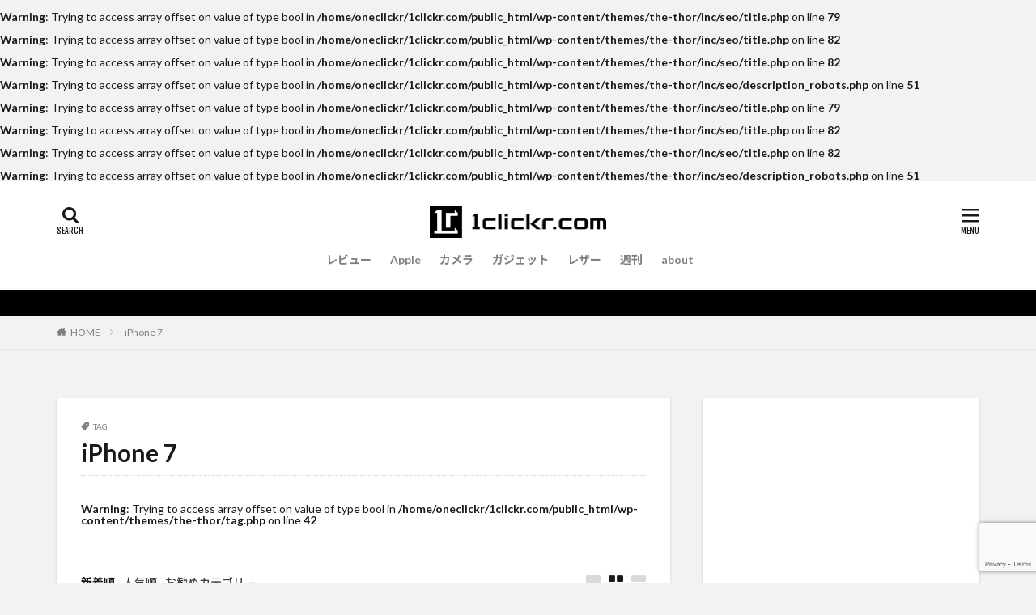

--- FILE ---
content_type: text/html; charset=UTF-8
request_url: https://1clickr.com/tag/iphone-7/
body_size: 19945
content:

<!DOCTYPE html>

<html lang="ja" prefix="og: http://ogp.me/ns#" class="t-html 
">

<head prefix="og: http://ogp.me/ns# fb: http://ogp.me/ns/fb# article: http://ogp.me/ns/article#">
<meta charset="UTF-8">
<br />
<b>Warning</b>:  Trying to access array offset on value of type bool in <b>/home/oneclickr/1clickr.com/public_html/wp-content/themes/the-thor/inc/seo/title.php</b> on line <b>79</b><br />
<br />
<b>Warning</b>:  Trying to access array offset on value of type bool in <b>/home/oneclickr/1clickr.com/public_html/wp-content/themes/the-thor/inc/seo/title.php</b> on line <b>82</b><br />
<br />
<b>Warning</b>:  Trying to access array offset on value of type bool in <b>/home/oneclickr/1clickr.com/public_html/wp-content/themes/the-thor/inc/seo/title.php</b> on line <b>82</b><br />
<title>iPhone 7｜1clickr.com</title>
<meta name='robots' content='max-image-preview:large' />
<link rel='dns-prefetch' href='//www.googletagmanager.com' />
<link rel='dns-prefetch' href='//pagead2.googlesyndication.com' />
<link rel='stylesheet' id='wp-block-library-css' href='https://1clickr.com/wp-includes/css/dist/block-library/style.min.css?ver=6.4.7' type='text/css' media='all' />
<style id='rinkerg-gutenberg-rinker-style-inline-css' type='text/css'>
.wp-block-create-block-block{background-color:#21759b;color:#fff;padding:2px}

</style>
<style id='classic-theme-styles-inline-css' type='text/css'>
/*! This file is auto-generated */
.wp-block-button__link{color:#fff;background-color:#32373c;border-radius:9999px;box-shadow:none;text-decoration:none;padding:calc(.667em + 2px) calc(1.333em + 2px);font-size:1.125em}.wp-block-file__button{background:#32373c;color:#fff;text-decoration:none}
</style>
<style id='global-styles-inline-css' type='text/css'>
body{--wp--preset--color--black: #000000;--wp--preset--color--cyan-bluish-gray: #abb8c3;--wp--preset--color--white: #ffffff;--wp--preset--color--pale-pink: #f78da7;--wp--preset--color--vivid-red: #cf2e2e;--wp--preset--color--luminous-vivid-orange: #ff6900;--wp--preset--color--luminous-vivid-amber: #fcb900;--wp--preset--color--light-green-cyan: #7bdcb5;--wp--preset--color--vivid-green-cyan: #00d084;--wp--preset--color--pale-cyan-blue: #8ed1fc;--wp--preset--color--vivid-cyan-blue: #0693e3;--wp--preset--color--vivid-purple: #9b51e0;--wp--preset--gradient--vivid-cyan-blue-to-vivid-purple: linear-gradient(135deg,rgba(6,147,227,1) 0%,rgb(155,81,224) 100%);--wp--preset--gradient--light-green-cyan-to-vivid-green-cyan: linear-gradient(135deg,rgb(122,220,180) 0%,rgb(0,208,130) 100%);--wp--preset--gradient--luminous-vivid-amber-to-luminous-vivid-orange: linear-gradient(135deg,rgba(252,185,0,1) 0%,rgba(255,105,0,1) 100%);--wp--preset--gradient--luminous-vivid-orange-to-vivid-red: linear-gradient(135deg,rgba(255,105,0,1) 0%,rgb(207,46,46) 100%);--wp--preset--gradient--very-light-gray-to-cyan-bluish-gray: linear-gradient(135deg,rgb(238,238,238) 0%,rgb(169,184,195) 100%);--wp--preset--gradient--cool-to-warm-spectrum: linear-gradient(135deg,rgb(74,234,220) 0%,rgb(151,120,209) 20%,rgb(207,42,186) 40%,rgb(238,44,130) 60%,rgb(251,105,98) 80%,rgb(254,248,76) 100%);--wp--preset--gradient--blush-light-purple: linear-gradient(135deg,rgb(255,206,236) 0%,rgb(152,150,240) 100%);--wp--preset--gradient--blush-bordeaux: linear-gradient(135deg,rgb(254,205,165) 0%,rgb(254,45,45) 50%,rgb(107,0,62) 100%);--wp--preset--gradient--luminous-dusk: linear-gradient(135deg,rgb(255,203,112) 0%,rgb(199,81,192) 50%,rgb(65,88,208) 100%);--wp--preset--gradient--pale-ocean: linear-gradient(135deg,rgb(255,245,203) 0%,rgb(182,227,212) 50%,rgb(51,167,181) 100%);--wp--preset--gradient--electric-grass: linear-gradient(135deg,rgb(202,248,128) 0%,rgb(113,206,126) 100%);--wp--preset--gradient--midnight: linear-gradient(135deg,rgb(2,3,129) 0%,rgb(40,116,252) 100%);--wp--preset--font-size--small: 13px;--wp--preset--font-size--medium: 20px;--wp--preset--font-size--large: 36px;--wp--preset--font-size--x-large: 42px;--wp--preset--spacing--20: 0.44rem;--wp--preset--spacing--30: 0.67rem;--wp--preset--spacing--40: 1rem;--wp--preset--spacing--50: 1.5rem;--wp--preset--spacing--60: 2.25rem;--wp--preset--spacing--70: 3.38rem;--wp--preset--spacing--80: 5.06rem;--wp--preset--shadow--natural: 6px 6px 9px rgba(0, 0, 0, 0.2);--wp--preset--shadow--deep: 12px 12px 50px rgba(0, 0, 0, 0.4);--wp--preset--shadow--sharp: 6px 6px 0px rgba(0, 0, 0, 0.2);--wp--preset--shadow--outlined: 6px 6px 0px -3px rgba(255, 255, 255, 1), 6px 6px rgba(0, 0, 0, 1);--wp--preset--shadow--crisp: 6px 6px 0px rgba(0, 0, 0, 1);}:where(.is-layout-flex){gap: 0.5em;}:where(.is-layout-grid){gap: 0.5em;}body .is-layout-flow > .alignleft{float: left;margin-inline-start: 0;margin-inline-end: 2em;}body .is-layout-flow > .alignright{float: right;margin-inline-start: 2em;margin-inline-end: 0;}body .is-layout-flow > .aligncenter{margin-left: auto !important;margin-right: auto !important;}body .is-layout-constrained > .alignleft{float: left;margin-inline-start: 0;margin-inline-end: 2em;}body .is-layout-constrained > .alignright{float: right;margin-inline-start: 2em;margin-inline-end: 0;}body .is-layout-constrained > .aligncenter{margin-left: auto !important;margin-right: auto !important;}body .is-layout-constrained > :where(:not(.alignleft):not(.alignright):not(.alignfull)){max-width: var(--wp--style--global--content-size);margin-left: auto !important;margin-right: auto !important;}body .is-layout-constrained > .alignwide{max-width: var(--wp--style--global--wide-size);}body .is-layout-flex{display: flex;}body .is-layout-flex{flex-wrap: wrap;align-items: center;}body .is-layout-flex > *{margin: 0;}body .is-layout-grid{display: grid;}body .is-layout-grid > *{margin: 0;}:where(.wp-block-columns.is-layout-flex){gap: 2em;}:where(.wp-block-columns.is-layout-grid){gap: 2em;}:where(.wp-block-post-template.is-layout-flex){gap: 1.25em;}:where(.wp-block-post-template.is-layout-grid){gap: 1.25em;}.has-black-color{color: var(--wp--preset--color--black) !important;}.has-cyan-bluish-gray-color{color: var(--wp--preset--color--cyan-bluish-gray) !important;}.has-white-color{color: var(--wp--preset--color--white) !important;}.has-pale-pink-color{color: var(--wp--preset--color--pale-pink) !important;}.has-vivid-red-color{color: var(--wp--preset--color--vivid-red) !important;}.has-luminous-vivid-orange-color{color: var(--wp--preset--color--luminous-vivid-orange) !important;}.has-luminous-vivid-amber-color{color: var(--wp--preset--color--luminous-vivid-amber) !important;}.has-light-green-cyan-color{color: var(--wp--preset--color--light-green-cyan) !important;}.has-vivid-green-cyan-color{color: var(--wp--preset--color--vivid-green-cyan) !important;}.has-pale-cyan-blue-color{color: var(--wp--preset--color--pale-cyan-blue) !important;}.has-vivid-cyan-blue-color{color: var(--wp--preset--color--vivid-cyan-blue) !important;}.has-vivid-purple-color{color: var(--wp--preset--color--vivid-purple) !important;}.has-black-background-color{background-color: var(--wp--preset--color--black) !important;}.has-cyan-bluish-gray-background-color{background-color: var(--wp--preset--color--cyan-bluish-gray) !important;}.has-white-background-color{background-color: var(--wp--preset--color--white) !important;}.has-pale-pink-background-color{background-color: var(--wp--preset--color--pale-pink) !important;}.has-vivid-red-background-color{background-color: var(--wp--preset--color--vivid-red) !important;}.has-luminous-vivid-orange-background-color{background-color: var(--wp--preset--color--luminous-vivid-orange) !important;}.has-luminous-vivid-amber-background-color{background-color: var(--wp--preset--color--luminous-vivid-amber) !important;}.has-light-green-cyan-background-color{background-color: var(--wp--preset--color--light-green-cyan) !important;}.has-vivid-green-cyan-background-color{background-color: var(--wp--preset--color--vivid-green-cyan) !important;}.has-pale-cyan-blue-background-color{background-color: var(--wp--preset--color--pale-cyan-blue) !important;}.has-vivid-cyan-blue-background-color{background-color: var(--wp--preset--color--vivid-cyan-blue) !important;}.has-vivid-purple-background-color{background-color: var(--wp--preset--color--vivid-purple) !important;}.has-black-border-color{border-color: var(--wp--preset--color--black) !important;}.has-cyan-bluish-gray-border-color{border-color: var(--wp--preset--color--cyan-bluish-gray) !important;}.has-white-border-color{border-color: var(--wp--preset--color--white) !important;}.has-pale-pink-border-color{border-color: var(--wp--preset--color--pale-pink) !important;}.has-vivid-red-border-color{border-color: var(--wp--preset--color--vivid-red) !important;}.has-luminous-vivid-orange-border-color{border-color: var(--wp--preset--color--luminous-vivid-orange) !important;}.has-luminous-vivid-amber-border-color{border-color: var(--wp--preset--color--luminous-vivid-amber) !important;}.has-light-green-cyan-border-color{border-color: var(--wp--preset--color--light-green-cyan) !important;}.has-vivid-green-cyan-border-color{border-color: var(--wp--preset--color--vivid-green-cyan) !important;}.has-pale-cyan-blue-border-color{border-color: var(--wp--preset--color--pale-cyan-blue) !important;}.has-vivid-cyan-blue-border-color{border-color: var(--wp--preset--color--vivid-cyan-blue) !important;}.has-vivid-purple-border-color{border-color: var(--wp--preset--color--vivid-purple) !important;}.has-vivid-cyan-blue-to-vivid-purple-gradient-background{background: var(--wp--preset--gradient--vivid-cyan-blue-to-vivid-purple) !important;}.has-light-green-cyan-to-vivid-green-cyan-gradient-background{background: var(--wp--preset--gradient--light-green-cyan-to-vivid-green-cyan) !important;}.has-luminous-vivid-amber-to-luminous-vivid-orange-gradient-background{background: var(--wp--preset--gradient--luminous-vivid-amber-to-luminous-vivid-orange) !important;}.has-luminous-vivid-orange-to-vivid-red-gradient-background{background: var(--wp--preset--gradient--luminous-vivid-orange-to-vivid-red) !important;}.has-very-light-gray-to-cyan-bluish-gray-gradient-background{background: var(--wp--preset--gradient--very-light-gray-to-cyan-bluish-gray) !important;}.has-cool-to-warm-spectrum-gradient-background{background: var(--wp--preset--gradient--cool-to-warm-spectrum) !important;}.has-blush-light-purple-gradient-background{background: var(--wp--preset--gradient--blush-light-purple) !important;}.has-blush-bordeaux-gradient-background{background: var(--wp--preset--gradient--blush-bordeaux) !important;}.has-luminous-dusk-gradient-background{background: var(--wp--preset--gradient--luminous-dusk) !important;}.has-pale-ocean-gradient-background{background: var(--wp--preset--gradient--pale-ocean) !important;}.has-electric-grass-gradient-background{background: var(--wp--preset--gradient--electric-grass) !important;}.has-midnight-gradient-background{background: var(--wp--preset--gradient--midnight) !important;}.has-small-font-size{font-size: var(--wp--preset--font-size--small) !important;}.has-medium-font-size{font-size: var(--wp--preset--font-size--medium) !important;}.has-large-font-size{font-size: var(--wp--preset--font-size--large) !important;}.has-x-large-font-size{font-size: var(--wp--preset--font-size--x-large) !important;}
.wp-block-navigation a:where(:not(.wp-element-button)){color: inherit;}
:where(.wp-block-post-template.is-layout-flex){gap: 1.25em;}:where(.wp-block-post-template.is-layout-grid){gap: 1.25em;}
:where(.wp-block-columns.is-layout-flex){gap: 2em;}:where(.wp-block-columns.is-layout-grid){gap: 2em;}
.wp-block-pullquote{font-size: 1.5em;line-height: 1.6;}
</style>
<link rel='stylesheet' id='contact-form-7-css' href='https://1clickr.com/wp-content/plugins/contact-form-7/includes/css/styles.css?ver=5.9.8' type='text/css' media='all' />
<link rel='stylesheet' id='twenty20-css' href='https://1clickr.com/wp-content/plugins/twenty20/assets/css/twenty20.css?ver=2.0.4' type='text/css' media='all' />
<link rel='stylesheet' id='yyi_rinker_stylesheet-css' href='https://1clickr.com/wp-content/plugins/yyi-rinker/css/style.css?v=1.11.1&#038;ver=6.4.7' type='text/css' media='all' />
<script type="text/javascript" src="https://1clickr.com/wp-includes/js/jquery/jquery.min.js?ver=3.7.1" id="jquery-core-js"></script>
<script type="text/javascript" src="https://1clickr.com/wp-includes/js/jquery/jquery-migrate.min.js?ver=3.4.1" id="jquery-migrate-js"></script>
<script type="text/javascript" src="https://1clickr.com/wp-content/plugins/yyi-rinker/js/event-tracking.js?v=1.11.1" id="yyi_rinker_event_tracking_script-js"></script>

<!-- Site Kit によって追加された Google タグ（gtag.js）スニペット -->
<!-- Google アナリティクス スニペット (Site Kit が追加) -->
<script type="text/javascript" src="https://www.googletagmanager.com/gtag/js?id=G-EFRV18XQSR" id="google_gtagjs-js" async></script>
<script type="text/javascript" id="google_gtagjs-js-after">
/* <![CDATA[ */
window.dataLayer = window.dataLayer || [];function gtag(){dataLayer.push(arguments);}
gtag("set","linker",{"domains":["1clickr.com"]});
gtag("js", new Date());
gtag("set", "developer_id.dZTNiMT", true);
gtag("config", "G-EFRV18XQSR");
/* ]]> */
</script>
<link rel="https://api.w.org/" href="https://1clickr.com/wp-json/" /><link rel="alternate" type="application/json" href="https://1clickr.com/wp-json/wp/v2/tags/112" /><meta name="generator" content="Site Kit by Google 1.165.0" /><style>
.yyi-rinker-images {
    display: flex;
    justify-content: center;
    align-items: center;
    position: relative;

}
div.yyi-rinker-image img.yyi-rinker-main-img.hidden {
    display: none;
}

.yyi-rinker-images-arrow {
    cursor: pointer;
    position: absolute;
    top: 50%;
    display: block;
    margin-top: -11px;
    opacity: 0.6;
    width: 22px;
}

.yyi-rinker-images-arrow-left{
    left: -10px;
}
.yyi-rinker-images-arrow-right{
    right: -10px;
}

.yyi-rinker-images-arrow-left.hidden {
    display: none;
}

.yyi-rinker-images-arrow-right.hidden {
    display: none;
}
div.yyi-rinker-contents.yyi-rinker-design-tate  div.yyi-rinker-box{
    flex-direction: column;
}

div.yyi-rinker-contents.yyi-rinker-design-slim div.yyi-rinker-box .yyi-rinker-links {
    flex-direction: column;
}

div.yyi-rinker-contents.yyi-rinker-design-slim div.yyi-rinker-info {
    width: 100%;
}

div.yyi-rinker-contents.yyi-rinker-design-slim .yyi-rinker-title {
    text-align: center;
}

div.yyi-rinker-contents.yyi-rinker-design-slim .yyi-rinker-links {
    text-align: center;
}
div.yyi-rinker-contents.yyi-rinker-design-slim .yyi-rinker-image {
    margin: auto;
}

div.yyi-rinker-contents.yyi-rinker-design-slim div.yyi-rinker-info ul.yyi-rinker-links li {
	align-self: stretch;
}
div.yyi-rinker-contents.yyi-rinker-design-slim div.yyi-rinker-box div.yyi-rinker-info {
	padding: 0;
}
div.yyi-rinker-contents.yyi-rinker-design-slim div.yyi-rinker-box {
	flex-direction: column;
	padding: 14px 5px 0;
}

.yyi-rinker-design-slim div.yyi-rinker-box div.yyi-rinker-info {
	text-align: center;
}

.yyi-rinker-design-slim div.price-box span.price {
	display: block;
}

div.yyi-rinker-contents.yyi-rinker-design-slim div.yyi-rinker-info div.yyi-rinker-title a{
	font-size:16px;
}

div.yyi-rinker-contents.yyi-rinker-design-slim ul.yyi-rinker-links li.amazonkindlelink:before,  div.yyi-rinker-contents.yyi-rinker-design-slim ul.yyi-rinker-links li.amazonlink:before,  div.yyi-rinker-contents.yyi-rinker-design-slim ul.yyi-rinker-links li.rakutenlink:before, div.yyi-rinker-contents.yyi-rinker-design-slim ul.yyi-rinker-links li.yahoolink:before, div.yyi-rinker-contents.yyi-rinker-design-slim ul.yyi-rinker-links li.mercarilink:before {
	font-size:12px;
}

div.yyi-rinker-contents.yyi-rinker-design-slim ul.yyi-rinker-links li a {
	font-size: 13px;
}
.entry-content ul.yyi-rinker-links li {
	padding: 0;
}

div.yyi-rinker-contents .yyi-rinker-attention.attention_desing_right_ribbon {
    width: 89px;
    height: 91px;
    position: absolute;
    top: -1px;
    right: -1px;
    left: auto;
    overflow: hidden;
}

div.yyi-rinker-contents .yyi-rinker-attention.attention_desing_right_ribbon span {
    display: inline-block;
    width: 146px;
    position: absolute;
    padding: 4px 0;
    left: -13px;
    top: 12px;
    text-align: center;
    font-size: 12px;
    line-height: 24px;
    -webkit-transform: rotate(45deg);
    transform: rotate(45deg);
    box-shadow: 0 1px 3px rgba(0, 0, 0, 0.2);
}

div.yyi-rinker-contents .yyi-rinker-attention.attention_desing_right_ribbon {
    background: none;
}
.yyi-rinker-attention.attention_desing_right_ribbon .yyi-rinker-attention-after,
.yyi-rinker-attention.attention_desing_right_ribbon .yyi-rinker-attention-before{
display:none;
}
div.yyi-rinker-use-right_ribbon div.yyi-rinker-title {
    margin-right: 2rem;
}

				</style><link class="css-async" rel href="https://1clickr.com/wp-content/themes/the-thor/css/icon.min.css">
<link class="css-async" rel href="https://fonts.googleapis.com/css?family=Lato:100,300,400,700,900">
<link class="css-async" rel href="https://fonts.googleapis.com/css?family=Fjalla+One">
<link rel="stylesheet" href="https://fonts.googleapis.com/css?family=Noto+Sans+JP:100,200,300,400,500,600,700,800,900">
<link rel="stylesheet" href="https://1clickr.com/wp-content/themes/the-thor/style.min.css">
<link class="css-async" rel href="https://1clickr.com/wp-content/themes/the-thor-child/style-user.css?1565044996">
<link rel="manifest" href="https://1clickr.com/wp-content/themes/the-thor/js/manifest.json">
<script src="https://ajax.googleapis.com/ajax/libs/jquery/1.12.4/jquery.min.js"></script>
<meta http-equiv="X-UA-Compatible" content="IE=edge">
<meta name="viewport" content="width=device-width, initial-scale=1, viewport-fit=cover"/>
<script>
(function(i,s,o,g,r,a,m){i['GoogleAnalyticsObject']=r;i[r]=i[r]||function(){
(i[r].q=i[r].q||[]).push(arguments)},i[r].l=1*new Date();a=s.createElement(o),
m=s.getElementsByTagName(o)[0];a.async=1;a.src=g;m.parentNode.insertBefore(a,m)
})(window,document,'script','https://www.google-analytics.com/analytics.js','ga');

ga('create', 'UA-98694209-1', 'auto');
ga('send', 'pageview');
</script>
<style>
.widget.widget_nav_menu ul.menu{border-color: rgba(205,94,60,0.15);}.widget.widget_nav_menu ul.menu li{border-color: rgba(205,94,60,0.75);}.widget.widget_nav_menu ul.menu .sub-menu li{border-color: rgba(205,94,60,0.15);}.widget.widget_nav_menu ul.menu .sub-menu li .sub-menu li:first-child{border-color: rgba(205,94,60,0.15);}.widget.widget_nav_menu ul.menu li a:hover{background-color: rgba(205,94,60,0.75);}.widget.widget_nav_menu ul.menu .current-menu-item > a{background-color: rgba(205,94,60,0.75);}.widget.widget_nav_menu ul.menu li .sub-menu li a:before {color:#cd5e3c;}.widget.widget_nav_menu ul.menu li a{background-color:#cd5e3c;}.widget.widget_nav_menu ul.menu .sub-menu a:hover{color:#cd5e3c;}.widget.widget_nav_menu ul.menu .sub-menu .current-menu-item a{color:#cd5e3c;}.widget.widget_categories ul{border-color: rgba(205,94,60,0.15);}.widget.widget_categories ul li{border-color: rgba(205,94,60,0.75);}.widget.widget_categories ul .children li{border-color: rgba(205,94,60,0.15);}.widget.widget_categories ul .children li .children li:first-child{border-color: rgba(205,94,60,0.15);}.widget.widget_categories ul li a:hover{background-color: rgba(205,94,60,0.75);}.widget.widget_categories ul .current-menu-item > a{background-color: rgba(205,94,60,0.75);}.widget.widget_categories ul li .children li a:before {color:#cd5e3c;}.widget.widget_categories ul li a{background-color:#cd5e3c;}.widget.widget_categories ul .children a:hover{color:#cd5e3c;}.widget.widget_categories ul .children .current-menu-item a{color:#cd5e3c;}.widgetSearch__input:hover{border-color:#cd5e3c;}.widgetCatTitle{background-color:#cd5e3c;}.widgetCatTitle__inner{background-color:#cd5e3c;}.widgetSearch__submit:hover{background-color:#cd5e3c;}.widgetProfile__sns{background-color:#cd5e3c;}.widget.widget_calendar .calendar_wrap tbody a:hover{background-color:#cd5e3c;}.widget ul li a:hover{color:#cd5e3c;}.widget.widget_rss .rsswidget:hover{color:#cd5e3c;}.widget.widget_tag_cloud a:hover{background-color:#cd5e3c;}.widget select:hover{border-color:#cd5e3c;}.widgetSearch__checkLabel:hover:after{border-color:#cd5e3c;}.widgetSearch__check:checked .widgetSearch__checkLabel:before, .widgetSearch__check:checked + .widgetSearch__checkLabel:before{border-color:#cd5e3c;}.widgetTab__item.current{border-top-color:#cd5e3c;}.widgetTab__item:hover{border-top-color:#cd5e3c;}.searchHead__title{background-color:#cd5e3c;}.searchHead__submit:hover{color:#cd5e3c;}.menuBtn__close:hover{color:#cd5e3c;}.menuBtn__link:hover{color:#cd5e3c;}@media only screen and (min-width: 992px){.menuBtn__link {background-color:#cd5e3c;}}.t-headerCenter .menuBtn__link:hover{color:#cd5e3c;}.searchBtn__close:hover{color:#cd5e3c;}.searchBtn__link:hover{color:#cd5e3c;}.breadcrumb__item a:hover{color:#cd5e3c;}.pager__item{color:#cd5e3c;}.pager__item:hover, .pager__item-current{background-color:#cd5e3c; color:#fff;}.page-numbers{color:#cd5e3c;}.page-numbers:hover, .page-numbers.current{background-color:#cd5e3c; color:#fff;}.pagePager__item{color:#cd5e3c;}.pagePager__item:hover, .pagePager__item-current{background-color:#cd5e3c; color:#fff;}.heading a:hover{color:#cd5e3c;}.eyecatch__cat{background-color:#cd5e3c;}.the__category{background-color:#cd5e3c;}.dateList__item a:hover{color:#cd5e3c;}.controllerFooter__item:last-child{background-color:#cd5e3c;}.controllerFooter__close{background-color:#cd5e3c;}.bottomFooter__topBtn{background-color:#cd5e3c;}.mask-color{background-color:#cd5e3c;}.mask-colorgray{background-color:#cd5e3c;}.pickup3__item{background-color:#cd5e3c;}.categoryBox__title{color:#cd5e3c;}.comments__list .comment-meta{background-color:#cd5e3c;}.comment-respond .submit{background-color:#cd5e3c;}.prevNext__pop{background-color:#cd5e3c;}.swiper-pagination-bullet-active{background-color:#cd5e3c;}.swiper-slider .swiper-button-next, .swiper-slider .swiper-container-rtl .swiper-button-prev, .swiper-slider .swiper-button-prev, .swiper-slider .swiper-container-rtl .swiper-button-next	{background-color:#cd5e3c;}body{background:#f2f2f2;}.infoHead{background-color:#000000;}.t-headerColor .l-header{background-color:#cd5e3c;}.t-headerColor .globalNavi::before{background: -webkit-gradient(linear,left top,right top,color-stop(0%,rgba(255,255,255,0)),color-stop(100%,#cd5e3c));}.t-headerColor .subNavi__link-pickup:hover{color:#cd5e3c;}.snsFooter{background-color:#cd5e3c}.widget-main .heading.heading-widget{background-color:#cd5e3c}.widget-main .heading.heading-widgetsimple{background-color:#cd5e3c}.widget-main .heading.heading-widgetsimplewide{background-color:#cd5e3c}.widget-main .heading.heading-widgetwide{background-color:#cd5e3c}.widget-main .heading.heading-widgetbottom:before{border-color:#cd5e3c}.widget-main .heading.heading-widgetborder{border-color:#cd5e3c}.widget-main .heading.heading-widgetborder::before,.widget-main .heading.heading-widgetborder::after{background-color:#cd5e3c}.widget-side .heading.heading-widget{background-color:#cd5e3c}.widget-side .heading.heading-widgetsimple{background-color:#cd5e3c}.widget-side .heading.heading-widgetsimplewide{background-color:#cd5e3c}.widget-side .heading.heading-widgetwide{background-color:#cd5e3c}.widget-side .heading.heading-widgetbottom:before{border-color:#cd5e3c}.widget-side .heading.heading-widgetborder{border-color:#cd5e3c}.widget-side .heading.heading-widgetborder::before,.widget-side .heading.heading-widgetborder::after{background-color:#cd5e3c}.widget-foot .heading.heading-widget{background-color:#191919}.widget-foot .heading.heading-widgetsimple{background-color:#191919}.widget-foot .heading.heading-widgetsimplewide{background-color:#191919}.widget-foot .heading.heading-widgetwide{background-color:#191919}.widget-foot .heading.heading-widgetbottom:before{border-color:#191919}.widget-foot .heading.heading-widgetborder{border-color:#191919}.widget-foot .heading.heading-widgetborder::before,.widget-foot .heading.heading-widgetborder::after{background-color:#191919}.widget-menu .heading.heading-widget{background-color:#cd5e3c}.widget-menu .heading.heading-widgetsimple{background-color:#cd5e3c}.widget-menu .heading.heading-widgetsimplewide{background-color:#cd5e3c}.widget-menu .heading.heading-widgetwide{background-color:#cd5e3c}.widget-menu .heading.heading-widgetbottom:before{border-color:#cd5e3c}.widget-menu .heading.heading-widgetborder{border-color:#cd5e3c}.widget-menu .heading.heading-widgetborder::before,.widget-menu .heading.heading-widgetborder::after{background-color:#cd5e3c}@media only screen and (min-width: 768px){.swiper-slider {height: 600px;}}.pickupHead{background-color:#191919}.rankingBox__bg{background-color:#cd5e3c}.the__ribbon{background-color:#bc3531}.the__ribbon:after{border-left-color:#bc3531; border-right-color:#bc3531}.eyecatch__link.eyecatch__link-mask:hover::after{content: "READ MORE";}.eyecatch__link.eyecatch__link-maskzoom:hover::after{content: "READ MORE";}.eyecatch__link.eyecatch__link-maskzoomrotate:hover::after{content: "READ MORE";}<br />
<b>Warning</b>:  Trying to access array offset on value of type bool in <b>/home/oneclickr/1clickr.com/public_html/wp-content/themes/the-thor/inc/parts/wp_head.php</b> on line <b>609</b><br />
<br />
<b>Warning</b>:  Trying to access array offset on value of type bool in <b>/home/oneclickr/1clickr.com/public_html/wp-content/themes/the-thor/inc/parts/wp_head.php</b> on line <b>609</b><br />
<br />
<b>Warning</b>:  Trying to access array offset on value of type bool in <b>/home/oneclickr/1clickr.com/public_html/wp-content/themes/the-thor/inc/parts/wp_head.php</b> on line <b>609</b><br />
<br />
<b>Warning</b>:  Trying to access array offset on value of type bool in <b>/home/oneclickr/1clickr.com/public_html/wp-content/themes/the-thor/inc/parts/wp_head.php</b> on line <b>609</b><br />
<br />
<b>Warning</b>:  Trying to access array offset on value of type bool in <b>/home/oneclickr/1clickr.com/public_html/wp-content/themes/the-thor/inc/parts/wp_head.php</b> on line <b>609</b><br />
<br />
<b>Warning</b>:  Trying to access array offset on value of type bool in <b>/home/oneclickr/1clickr.com/public_html/wp-content/themes/the-thor/inc/parts/wp_head.php</b> on line <b>609</b><br />
<br />
<b>Warning</b>:  Trying to access array offset on value of type bool in <b>/home/oneclickr/1clickr.com/public_html/wp-content/themes/the-thor/inc/parts/wp_head.php</b> on line <b>609</b><br />
<br />
<b>Warning</b>:  Trying to access array offset on value of type bool in <b>/home/oneclickr/1clickr.com/public_html/wp-content/themes/the-thor/inc/parts/wp_head.php</b> on line <b>609</b><br />
<br />
<b>Warning</b>:  Trying to access array offset on value of type bool in <b>/home/oneclickr/1clickr.com/public_html/wp-content/themes/the-thor/inc/parts/wp_head.php</b> on line <b>609</b><br />
<br />
<b>Warning</b>:  Trying to access array offset on value of type bool in <b>/home/oneclickr/1clickr.com/public_html/wp-content/themes/the-thor/inc/parts/wp_head.php</b> on line <b>609</b><br />
<br />
<b>Warning</b>:  Trying to access array offset on value of type bool in <b>/home/oneclickr/1clickr.com/public_html/wp-content/themes/the-thor/inc/parts/wp_head.php</b> on line <b>609</b><br />
<br />
<b>Warning</b>:  Trying to access array offset on value of type bool in <b>/home/oneclickr/1clickr.com/public_html/wp-content/themes/the-thor/inc/parts/wp_head.php</b> on line <b>609</b><br />
<br />
<b>Warning</b>:  Trying to access array offset on value of type bool in <b>/home/oneclickr/1clickr.com/public_html/wp-content/themes/the-thor/inc/parts/wp_head.php</b> on line <b>609</b><br />
<br />
<b>Warning</b>:  Trying to access array offset on value of type bool in <b>/home/oneclickr/1clickr.com/public_html/wp-content/themes/the-thor/inc/parts/wp_head.php</b> on line <b>609</b><br />
<br />
<b>Warning</b>:  Trying to access array offset on value of type bool in <b>/home/oneclickr/1clickr.com/public_html/wp-content/themes/the-thor/inc/parts/wp_head.php</b> on line <b>609</b><br />
<br />
<b>Warning</b>:  Trying to access array offset on value of type bool in <b>/home/oneclickr/1clickr.com/public_html/wp-content/themes/the-thor/inc/parts/wp_head.php</b> on line <b>609</b><br />
<br />
<b>Warning</b>:  Trying to access array offset on value of type bool in <b>/home/oneclickr/1clickr.com/public_html/wp-content/themes/the-thor/inc/parts/wp_head.php</b> on line <b>609</b><br />
<br />
<b>Warning</b>:  Trying to access array offset on value of type bool in <b>/home/oneclickr/1clickr.com/public_html/wp-content/themes/the-thor/inc/parts/wp_head.php</b> on line <b>609</b><br />
<br />
<b>Warning</b>:  Trying to access array offset on value of type bool in <b>/home/oneclickr/1clickr.com/public_html/wp-content/themes/the-thor/inc/parts/wp_head.php</b> on line <b>609</b><br />
<br />
<b>Warning</b>:  Trying to access array offset on value of type bool in <b>/home/oneclickr/1clickr.com/public_html/wp-content/themes/the-thor/inc/parts/wp_head.php</b> on line <b>609</b><br />
<br />
<b>Warning</b>:  Trying to access array offset on value of type bool in <b>/home/oneclickr/1clickr.com/public_html/wp-content/themes/the-thor/inc/parts/wp_head.php</b> on line <b>609</b><br />
<br />
<b>Warning</b>:  Trying to access array offset on value of type bool in <b>/home/oneclickr/1clickr.com/public_html/wp-content/themes/the-thor/inc/parts/wp_head.php</b> on line <b>609</b><br />
<br />
<b>Warning</b>:  Trying to access array offset on value of type bool in <b>/home/oneclickr/1clickr.com/public_html/wp-content/themes/the-thor/inc/parts/wp_head.php</b> on line <b>609</b><br />
<br />
<b>Warning</b>:  Trying to access array offset on value of type bool in <b>/home/oneclickr/1clickr.com/public_html/wp-content/themes/the-thor/inc/parts/wp_head.php</b> on line <b>609</b><br />
<br />
<b>Warning</b>:  Trying to access array offset on value of type bool in <b>/home/oneclickr/1clickr.com/public_html/wp-content/themes/the-thor/inc/parts/wp_head.php</b> on line <b>609</b><br />
<br />
<b>Warning</b>:  Trying to access array offset on value of type bool in <b>/home/oneclickr/1clickr.com/public_html/wp-content/themes/the-thor/inc/parts/wp_head.php</b> on line <b>609</b><br />
<br />
<b>Warning</b>:  Trying to access array offset on value of type bool in <b>/home/oneclickr/1clickr.com/public_html/wp-content/themes/the-thor/inc/parts/wp_head.php</b> on line <b>609</b><br />
<br />
<b>Warning</b>:  Trying to access array offset on value of type bool in <b>/home/oneclickr/1clickr.com/public_html/wp-content/themes/the-thor/inc/parts/wp_head.php</b> on line <b>609</b><br />
<br />
<b>Warning</b>:  Trying to access array offset on value of type bool in <b>/home/oneclickr/1clickr.com/public_html/wp-content/themes/the-thor/inc/parts/wp_head.php</b> on line <b>609</b><br />
<br />
<b>Warning</b>:  Trying to access array offset on value of type bool in <b>/home/oneclickr/1clickr.com/public_html/wp-content/themes/the-thor/inc/parts/wp_head.php</b> on line <b>609</b><br />
<br />
<b>Warning</b>:  Trying to access array offset on value of type bool in <b>/home/oneclickr/1clickr.com/public_html/wp-content/themes/the-thor/inc/parts/wp_head.php</b> on line <b>609</b><br />
<br />
<b>Warning</b>:  Trying to access array offset on value of type bool in <b>/home/oneclickr/1clickr.com/public_html/wp-content/themes/the-thor/inc/parts/wp_head.php</b> on line <b>609</b><br />
<br />
<b>Warning</b>:  Trying to access array offset on value of type bool in <b>/home/oneclickr/1clickr.com/public_html/wp-content/themes/the-thor/inc/parts/wp_head.php</b> on line <b>609</b><br />
<br />
<b>Warning</b>:  Trying to access array offset on value of type bool in <b>/home/oneclickr/1clickr.com/public_html/wp-content/themes/the-thor/inc/parts/wp_head.php</b> on line <b>609</b><br />
<br />
<b>Warning</b>:  Trying to access array offset on value of type bool in <b>/home/oneclickr/1clickr.com/public_html/wp-content/themes/the-thor/inc/parts/wp_head.php</b> on line <b>609</b><br />
<br />
<b>Warning</b>:  Trying to access array offset on value of type bool in <b>/home/oneclickr/1clickr.com/public_html/wp-content/themes/the-thor/inc/parts/wp_head.php</b> on line <b>609</b><br />
<br />
<b>Warning</b>:  Trying to access array offset on value of type bool in <b>/home/oneclickr/1clickr.com/public_html/wp-content/themes/the-thor/inc/parts/wp_head.php</b> on line <b>609</b><br />
<br />
<b>Warning</b>:  Trying to access array offset on value of type bool in <b>/home/oneclickr/1clickr.com/public_html/wp-content/themes/the-thor/inc/parts/wp_head.php</b> on line <b>609</b><br />
<br />
<b>Warning</b>:  Trying to access array offset on value of type bool in <b>/home/oneclickr/1clickr.com/public_html/wp-content/themes/the-thor/inc/parts/wp_head.php</b> on line <b>609</b><br />
<br />
<b>Warning</b>:  Trying to access array offset on value of type bool in <b>/home/oneclickr/1clickr.com/public_html/wp-content/themes/the-thor/inc/parts/wp_head.php</b> on line <b>609</b><br />
<br />
<b>Warning</b>:  Trying to access array offset on value of type bool in <b>/home/oneclickr/1clickr.com/public_html/wp-content/themes/the-thor/inc/parts/wp_head.php</b> on line <b>609</b><br />
<br />
<b>Warning</b>:  Trying to access array offset on value of type bool in <b>/home/oneclickr/1clickr.com/public_html/wp-content/themes/the-thor/inc/parts/wp_head.php</b> on line <b>609</b><br />
<br />
<b>Warning</b>:  Trying to access array offset on value of type bool in <b>/home/oneclickr/1clickr.com/public_html/wp-content/themes/the-thor/inc/parts/wp_head.php</b> on line <b>609</b><br />
<br />
<b>Warning</b>:  Trying to access array offset on value of type bool in <b>/home/oneclickr/1clickr.com/public_html/wp-content/themes/the-thor/inc/parts/wp_head.php</b> on line <b>609</b><br />
<br />
<b>Warning</b>:  Trying to access array offset on value of type bool in <b>/home/oneclickr/1clickr.com/public_html/wp-content/themes/the-thor/inc/parts/wp_head.php</b> on line <b>609</b><br />
<br />
<b>Warning</b>:  Trying to access array offset on value of type bool in <b>/home/oneclickr/1clickr.com/public_html/wp-content/themes/the-thor/inc/parts/wp_head.php</b> on line <b>609</b><br />
<br />
<b>Warning</b>:  Trying to access array offset on value of type bool in <b>/home/oneclickr/1clickr.com/public_html/wp-content/themes/the-thor/inc/parts/wp_head.php</b> on line <b>609</b><br />
<br />
<b>Warning</b>:  Trying to access array offset on value of type bool in <b>/home/oneclickr/1clickr.com/public_html/wp-content/themes/the-thor/inc/parts/wp_head.php</b> on line <b>609</b><br />
<br />
<b>Warning</b>:  Trying to access array offset on value of type bool in <b>/home/oneclickr/1clickr.com/public_html/wp-content/themes/the-thor/inc/parts/wp_head.php</b> on line <b>609</b><br />
<br />
<b>Warning</b>:  Trying to access array offset on value of type bool in <b>/home/oneclickr/1clickr.com/public_html/wp-content/themes/the-thor/inc/parts/wp_head.php</b> on line <b>609</b><br />
<br />
<b>Warning</b>:  Trying to access array offset on value of type bool in <b>/home/oneclickr/1clickr.com/public_html/wp-content/themes/the-thor/inc/parts/wp_head.php</b> on line <b>609</b><br />
<br />
<b>Warning</b>:  Trying to access array offset on value of type bool in <b>/home/oneclickr/1clickr.com/public_html/wp-content/themes/the-thor/inc/parts/wp_head.php</b> on line <b>609</b><br />
<br />
<b>Warning</b>:  Trying to access array offset on value of type bool in <b>/home/oneclickr/1clickr.com/public_html/wp-content/themes/the-thor/inc/parts/wp_head.php</b> on line <b>609</b><br />
<br />
<b>Warning</b>:  Trying to access array offset on value of type bool in <b>/home/oneclickr/1clickr.com/public_html/wp-content/themes/the-thor/inc/parts/wp_head.php</b> on line <b>609</b><br />
<br />
<b>Warning</b>:  Trying to access array offset on value of type bool in <b>/home/oneclickr/1clickr.com/public_html/wp-content/themes/the-thor/inc/parts/wp_head.php</b> on line <b>609</b><br />
<br />
<b>Warning</b>:  Trying to access array offset on value of type bool in <b>/home/oneclickr/1clickr.com/public_html/wp-content/themes/the-thor/inc/parts/wp_head.php</b> on line <b>609</b><br />
<br />
<b>Warning</b>:  Trying to access array offset on value of type bool in <b>/home/oneclickr/1clickr.com/public_html/wp-content/themes/the-thor/inc/parts/wp_head.php</b> on line <b>609</b><br />
<br />
<b>Warning</b>:  Trying to access array offset on value of type bool in <b>/home/oneclickr/1clickr.com/public_html/wp-content/themes/the-thor/inc/parts/wp_head.php</b> on line <b>609</b><br />
<br />
<b>Warning</b>:  Trying to access array offset on value of type bool in <b>/home/oneclickr/1clickr.com/public_html/wp-content/themes/the-thor/inc/parts/wp_head.php</b> on line <b>609</b><br />
.postcta-bg{background-color:#3970a2}.content .afTagBox__btnDetail{background-color:#cd5e3c;}.widget .widgetAfTag__btnDetail{background-color:#cd5e3c;}.content .afTagBox__btnAf{background-color:#cd5e3c;}.widget .widgetAfTag__btnAf{background-color:#cd5e3c;}.content a{color:#1e73be;}.phrase a{color:#1e73be;}.content .sitemap li a:hover{color:#1e73be;}.content h2 a:hover,.content h3 a:hover,.content h4 a:hover,.content h5 a:hover{color:#1e73be;}.content ul.menu li a:hover{color:#1e73be;}.content .es-LiconBox:before{background-color:#a83f3f;}.content .es-LiconCircle:before{background-color:#a83f3f;}.content .es-BTiconBox:before{background-color:#a83f3f;}.content .es-BTiconCircle:before{background-color:#a83f3f;}.content .es-BiconObi{border-color:#a83f3f;}.content .es-BiconCorner:before{background-color:#a83f3f;}.content .es-BiconCircle:before{background-color:#a83f3f;}.content .es-BmarkHatena::before{background-color:#005293;}.content .es-BmarkExcl::before{background-color:#b60105;}.content .es-BmarkQ::before{background-color:#005293;}.content .es-BmarkQ::after{border-top-color:#005293;}.content .es-BmarkA::before{color:#b60105;}.content .es-BsubTradi::before{color:#ffffff;background-color:#b60105;border-color:#b60105;}.btn__link-primary{color:#ffffff; background-color:#b2384e;}.content .btn__link-primary{color:#ffffff; background-color:#b2384e;}.searchBtn__contentInner .btn__link-search{color:#ffffff; background-color:#b2384e;}.btn__link-secondary{color:#ffffff; background-color:#b2384e;}.content .btn__link-secondary{color:#ffffff; background-color:#b2384e;}.btn__link-search{color:#ffffff; background-color:#b2384e;}.btn__link-normal{color:#b2384e;}.content .btn__link-normal{color:#b2384e;}.btn__link-normal:hover{background-color:#b2384e;}.content .btn__link-normal:hover{background-color:#b2384e;}.comments__list .comment-reply-link{color:#b2384e;}.comments__list .comment-reply-link:hover{background-color:#b2384e;}@media only screen and (min-width: 992px){.subNavi__link-pickup{color:#b2384e;}}@media only screen and (min-width: 992px){.subNavi__link-pickup:hover{background-color:#b2384e;}}.partsH2-4 h2{color:#191919;}.partsH2-4 h2::before{border-color:#b2384e;}.partsH2-4 h2::after{border-color:#d8d8d8;}.partsH3-61 h3{color:#191919;}.partsH3-61 h3::after{background-color:#b2384e;}.content h4{color:#191919}.content h5{color:#191919}.content ul > li::before{color:#a83f3f;}.content ul{color:#191919;}.content ol > li::before{color:#a83f3f; border-color:#a83f3f;}.content ol > li > ol > li::before{background-color:#a83f3f; border-color:#a83f3f;}.content ol > li > ol > li > ol > li::before{color:#a83f3f; border-color:#a83f3f;}.content ol{color:#191919;}.content .balloon .balloon__text{color:#191919; background-color:#f2f2f2;}.content .balloon .balloon__text-left:before{border-left-color:#f2f2f2;}.content .balloon .balloon__text-right:before{border-right-color:#f2f2f2;}.content .balloon-boder .balloon__text{color:#191919; background-color:#ffffff;  border-color:#d8d8d8;}.content .balloon-boder .balloon__text-left:before{border-left-color:#d8d8d8;}.content .balloon-boder .balloon__text-left:after{border-left-color:#ffffff;}.content .balloon-boder .balloon__text-right:before{border-right-color:#d8d8d8;}.content .balloon-boder .balloon__text-right:after{border-right-color:#ffffff;}.content blockquote{color:#191919; background-color:#f2f2f2;}.content blockquote::before{color:#d8d8d8;}.content table{color:#191919; border-top-color:#E5E5E5; border-left-color:#E5E5E5;}.content table th{background:#7f7f7f; color:#ffffff; ;border-right-color:#E5E5E5; border-bottom-color:#E5E5E5;}.content table td{background:#ffffff; ;border-right-color:#E5E5E5; border-bottom-color:#E5E5E5;}.content table tr:nth-child(odd) td{background-color:#f2f2f2;}
</style>

<!-- Site Kit が追加した Google AdSense メタタグ -->
<meta name="google-adsense-platform-account" content="ca-host-pub-2644536267352236">
<meta name="google-adsense-platform-domain" content="sitekit.withgoogle.com">
<!-- Site Kit が追加した End Google AdSense メタタグ -->

<!-- Google AdSense スニペット (Site Kit が追加) -->
<script type="text/javascript" async="async" src="https://pagead2.googlesyndication.com/pagead/js/adsbygoogle.js?client=ca-pub-5406461411524633&amp;host=ca-host-pub-2644536267352236" crossorigin="anonymous"></script>

<!-- (ここまで) Google AdSense スニペット (Site Kit が追加) -->
<link rel="icon" href="https://1clickr.com/wp-content/uploads/2019/08/cropped-icon-32x32.png" sizes="32x32" />
<link rel="icon" href="https://1clickr.com/wp-content/uploads/2019/08/cropped-icon-192x192.png" sizes="192x192" />
<link rel="apple-touch-icon" href="https://1clickr.com/wp-content/uploads/2019/08/cropped-icon-180x180.png" />
<meta name="msapplication-TileImage" content="https://1clickr.com/wp-content/uploads/2019/08/cropped-icon-270x270.png" />
		<style type="text/css" id="wp-custom-css">
			.w_b_box div {
    margin-top: 0!important;
}		</style>
		<br />
<b>Warning</b>:  Trying to access array offset on value of type bool in <b>/home/oneclickr/1clickr.com/public_html/wp-content/themes/the-thor/inc/seo/description_robots.php</b> on line <b>51</b><br />
<meta property="og:site_name" content="1clickr.com" />
<meta property="og:type" content="website" />
<br />
<b>Warning</b>:  Trying to access array offset on value of type bool in <b>/home/oneclickr/1clickr.com/public_html/wp-content/themes/the-thor/inc/seo/title.php</b> on line <b>79</b><br />
<br />
<b>Warning</b>:  Trying to access array offset on value of type bool in <b>/home/oneclickr/1clickr.com/public_html/wp-content/themes/the-thor/inc/seo/title.php</b> on line <b>82</b><br />
<br />
<b>Warning</b>:  Trying to access array offset on value of type bool in <b>/home/oneclickr/1clickr.com/public_html/wp-content/themes/the-thor/inc/seo/title.php</b> on line <b>82</b><br />
<meta property="og:title" content="iPhone 7｜1clickr.com" />
<br />
<b>Warning</b>:  Trying to access array offset on value of type bool in <b>/home/oneclickr/1clickr.com/public_html/wp-content/themes/the-thor/inc/seo/description_robots.php</b> on line <b>51</b><br />
<meta property="og:description" content="しっかり使うモノブログ｜Apple・カメラ・バッグなど" />
<meta property="og:url" content="https://1clickr.com/tag/iphone-7/" />
<meta property="og:image" content="https://1clickr.com/wp-content/themes/the-thor/img/img_no_768.gif" />
<meta name="twitter:card" content="summary_large_image" />
<meta name="twitter:site" content="@1clickr" />

<script async src="https://pagead2.googlesyndication.com/pagead/js/adsbygoogle.js"></script>
<script>
     (adsbygoogle = window.adsbygoogle || []).push({
          google_ad_client: "ca-pub-5406461411524633",
          enable_page_level_ads: true
     });
</script>
<meta name="msvalidate.01" content="86279EEE92C948E4FD71FB9FB3A6DD33" />
<meta name="p:domain_verify" content="9f1665becce287ddd0b2be22e9922d18"/>
<script type="text/javascript" language="javascript">
    var vc_pid = "886095448";
</script><script type="text/javascript" src="//aml.valuecommerce.com/vcdal.js" async></script>
</head>
<body class="t-noto t-logoSp30 t-logoPc40 t-headerCenter" id="top">


  <!--l-header-->
  <header class="l-header l-header-shadow">
    <div class="container container-header">

      <!--logo-->
			<p class="siteTitle">
				<a class="siteTitle__link" href="https://1clickr.com">
											<img class="siteTitle__logo" src="https://1clickr.com/wp-content/uploads/2019/08/logo-1.png" alt="1clickr.com" width="437" height="80" >
					        </a>
      </p>      <!--/logo-->


      				<!--globalNavi-->
				<nav class="globalNavi">
					<div class="globalNavi__inner">
            <ul class="globalNavi__list"><li id="menu-item-215" class="menu-item menu-item-type-taxonomy menu-item-object-category menu-item-215"><a href="https://1clickr.com/category/review/">レビュー</a></li>
<li id="menu-item-216" class="menu-item menu-item-type-taxonomy menu-item-object-category menu-item-216"><a href="https://1clickr.com/category/apple/">Apple</a></li>
<li id="menu-item-217" class="menu-item menu-item-type-taxonomy menu-item-object-category menu-item-217"><a href="https://1clickr.com/category/camera/">カメラ</a></li>
<li id="menu-item-218" class="menu-item menu-item-type-taxonomy menu-item-object-category menu-item-218"><a href="https://1clickr.com/category/gadget/">ガジェット</a></li>
<li id="menu-item-220" class="menu-item menu-item-type-taxonomy menu-item-object-category menu-item-220"><a href="https://1clickr.com/category/leather/">レザー</a></li>
<li id="menu-item-3555" class="menu-item menu-item-type-taxonomy menu-item-object-category menu-item-3555"><a href="https://1clickr.com/category/weekly-1clickr/">週刊</a></li>
<li id="menu-item-648" class="menu-item menu-item-type-post_type menu-item-object-post menu-item-648"><a href="https://1clickr.com/about/">about</a></li>
</ul>					</div>
				</nav>
				<!--/globalNavi-->
			

			

            <!--searchBtn-->
			<div class="searchBtn searchBtn-right">
        <input class="searchBtn__checkbox" id="searchBtn-checkbox" type="checkbox">
        <label class="searchBtn__link searchBtn__link-text icon-search" for="searchBtn-checkbox"></label>
        <label class="searchBtn__unshown" for="searchBtn-checkbox"></label>

        <div class="searchBtn__content">
          <div class="searchBtn__scroll">
            <label class="searchBtn__close" for="searchBtn-checkbox"><i class="icon-close"></i>CLOSE</label>
            <div class="searchBtn__contentInner">
              <aside class="widget">
  <div class="widgetSearch">
    <form method="get" action="https://1clickr.com" target="_top">
  <div class="widgetSearch__contents">
    <h3 class="heading heading-tertiary">キーワード</h3>
    <input class="widgetSearch__input widgetSearch__input-max" type="text" name="s" placeholder="キーワードを入力" value="">

        <ol class="widgetSearch__word">
            <li class="widgetSearch__wordItem"><a href="https://1clickr.com?s=iPhone">iPhone</a></li>
	              <li class="widgetSearch__wordItem"><a href="https://1clickr.com?s=MacBook">MacBook</a></li>
	              <li class="widgetSearch__wordItem"><a href="https://1clickr.com?s=レザー">レザー</a></li>
	                  </ol>
    
  </div>

  <div class="widgetSearch__contents">
    <h3 class="heading heading-tertiary">カテゴリー</h3>
	<select  name='cat' id='cat_690a6fa97c1f7' class='widgetSearch__select'>
	<option value=''>カテゴリーを選択</option>
	<option class="level-0" value="1">未分類</option>
	<option class="level-0" value="2">財布</option>
	<option class="level-0" value="3">レビュー</option>
	<option class="level-0" value="4">旅・出張</option>
	<option class="level-0" value="5">雑貨</option>
	<option class="level-0" value="6">Apple</option>
	<option class="level-0" value="7">Mac</option>
	<option class="level-0" value="8">iPad</option>
	<option class="level-0" value="9">Apple Watch</option>
	<option class="level-0" value="10">ケース・アクセサリ</option>
	<option class="level-0" value="11">Android</option>
	<option class="level-0" value="12">ガジェット</option>
	<option class="level-0" value="13">Amazon</option>
	<option class="level-0" value="14">iPhone</option>
	<option class="level-0" value="15">WEBサービス</option>
	<option class="level-0" value="16">カメラ</option>
	<option class="level-0" value="18">ドローン</option>
	<option class="level-0" value="19">バッグ</option>
	<option class="level-0" value="21">文具</option>
	<option class="level-0" value="23">まとめ</option>
	<option class="level-0" value="25">レザーアイテム</option>
	<option class="level-0" value="26">DIY</option>
	<option class="level-0" value="27">エイジング</option>
	<option class="level-0" value="28">出張バッグ</option>
	<option class="level-0" value="29">ポケモンGO</option>
	<option class="level-0" value="30">ゲーム</option>
	<option class="level-0" value="33">ブログ</option>
	<option class="level-0" value="35">RX100</option>
	<option class="level-0" value="36">X100F</option>
	<option class="level-0" value="37">カメラカスタム</option>
	<option class="level-0" value="38">インテリア</option>
	<option class="level-0" value="39">時計</option>
	<option class="level-0" value="40">MavicPro</option>
	<option class="level-0" value="41">写真</option>
	<option class="level-0" value="43">グルメ</option>
	<option class="level-0" value="45">Theta</option>
	<option class="level-0" value="46">宮崎</option>
	<option class="level-0" value="47">レンズ</option>
	<option class="level-0" value="48">雑記</option>
	<option class="level-0" value="52">沖縄</option>
	<option class="level-0" value="53">アプリ</option>
	<option class="level-0" value="54">東京</option>
	<option class="level-0" value="55">ホテル</option>
	<option class="level-0" value="58">Kindle</option>
	<option class="level-0" value="61">ソニー</option>
	<option class="level-0" value="65">リコー</option>
	<option class="level-0" value="207">熊本</option>
	<option class="level-0" value="221">ホビー</option>
	<option class="level-0" value="226">マネー</option>
	<option class="level-0" value="229">ゴルフクラッシュ</option>
	<option class="level-0" value="230">ファッション</option>
	<option class="level-0" value="244">福岡</option>
	<option class="level-0" value="249">Notionの使い方</option>
	<option class="level-0" value="256">車</option>
	<option class="level-0" value="260">GR</option>
	<option class="level-0" value="261">α7R</option>
	<option class="level-0" value="274">peak design</option>
	<option class="level-0" value="277">Rumor</option>
	<option class="level-0" value="280">本・雑誌</option>
	<option class="level-0" value="281">週刊ワンクリッカー</option>
	<option class="level-0" value="291">車探し</option>
	<option class="level-0" value="296">Mac Tips</option>
	<option class="level-0" value="335">SIGMA</option>
</select>
  </div>

  	<div class="widgetSearch__tag">
    <h3 class="heading heading-tertiary">タグ</h3>
    <label><input class="widgetSearch__check" type="checkbox" name="tag[]" value="airbnb" /><span class="widgetSearch__checkLabel">airbnb</span></label><label><input class="widgetSearch__check" type="checkbox" name="tag[]" value="amazon-echo" /><span class="widgetSearch__checkLabel">Amazon Echo</span></label><label><input class="widgetSearch__check" type="checkbox" name="tag[]" value="amazon-flex" /><span class="widgetSearch__checkLabel">Amazon Flex</span></label><label><input class="widgetSearch__check" type="checkbox" name="tag[]" value="amazon-prime-wardrobe" /><span class="widgetSearch__checkLabel">Amazon Prime Wardrobe</span></label><label><input class="widgetSearch__check" type="checkbox" name="tag[]" value="amazon%e3%83%99%e3%83%bc%e3%82%b7%e3%83%83%e3%82%af" /><span class="widgetSearch__checkLabel">Amazonベーシック</span></label><label><input class="widgetSearch__check" type="checkbox" name="tag[]" value="andmesh" /><span class="widgetSearch__checkLabel">AndMesh</span></label><label><input class="widgetSearch__check" type="checkbox" name="tag[]" value="android-os" /><span class="widgetSearch__checkLabel">Android OS</span></label><label><input class="widgetSearch__check" type="checkbox" name="tag[]" value="anker" /><span class="widgetSearch__checkLabel">Anker</span></label><label><input class="widgetSearch__check" type="checkbox" name="tag[]" value="apple-arcade" /><span class="widgetSearch__checkLabel">Apple Arcade</span></label><label><input class="widgetSearch__check" type="checkbox" name="tag[]" value="apple-pay" /><span class="widgetSearch__checkLabel">Apple Pay</span></label><label><input class="widgetSearch__check" type="checkbox" name="tag[]" value="apple-pencil" /><span class="widgetSearch__checkLabel">Apple Pencil</span></label><label><input class="widgetSearch__check" type="checkbox" name="tag[]" value="apple-store" /><span class="widgetSearch__checkLabel">Apple Store</span></label><label><input class="widgetSearch__check" type="checkbox" name="tag[]" value="apple-trade-in" /><span class="widgetSearch__checkLabel">Apple Trade In</span></label><label><input class="widgetSearch__check" type="checkbox" name="tag[]" value="apple-watch" /><span class="widgetSearch__checkLabel">Apple Watch</span></label><label><input class="widgetSearch__check" type="checkbox" name="tag[]" value="apple%e7%b4%94%e6%ad%a3" /><span class="widgetSearch__checkLabel">Apple純正</span></label><label><input class="widgetSearch__check" type="checkbox" name="tag[]" value="artisan-artist" /><span class="widgetSearch__checkLabel">ARTISAN &amp; ARTIST</span></label><label><input class="widgetSearch__check" type="checkbox" name="tag[]" value="arts-science" /><span class="widgetSearch__checkLabel">arts &amp; science</span></label><label><input class="widgetSearch__check" type="checkbox" name="tag[]" value="begin" /><span class="widgetSearch__checkLabel">BEGIN</span></label><label><input class="widgetSearch__check" type="checkbox" name="tag[]" value="bellroy" /><span class="widgetSearch__checkLabel">Bellroy</span></label><label><input class="widgetSearch__check" type="checkbox" name="tag[]" value="bergeon" /><span class="widgetSearch__checkLabel">BERGEON</span></label><label><input class="widgetSearch__check" type="checkbox" name="tag[]" value="bose" /><span class="widgetSearch__checkLabel">BOSE</span></label><label><input class="widgetSearch__check" type="checkbox" name="tag[]" value="braun" /><span class="widgetSearch__checkLabel">BRAUN</span></label><label><input class="widgetSearch__check" type="checkbox" name="tag[]" value="briefing" /><span class="widgetSearch__checkLabel">Briefing</span></label><label><input class="widgetSearch__check" type="checkbox" name="tag[]" value="canon" /><span class="widgetSearch__checkLabel">Canon</span></label><label><input class="widgetSearch__check" type="checkbox" name="tag[]" value="carl-zeiss" /><span class="widgetSearch__checkLabel">Carl Zeiss</span></label><label><input class="widgetSearch__check" type="checkbox" name="tag[]" value="casetify" /><span class="widgetSearch__checkLabel">casetify</span></label><label><input class="widgetSearch__check" type="checkbox" name="tag[]" value="cocopar" /><span class="widgetSearch__checkLabel">cocopar</span></label><label><input class="widgetSearch__check" type="checkbox" name="tag[]" value="converse" /><span class="widgetSearch__checkLabel">CONVERSE</span></label><label><input class="widgetSearch__check" type="checkbox" name="tag[]" value="deco-m5" /><span class="widgetSearch__checkLabel">Deco M5</span></label><label><input class="widgetSearch__check" type="checkbox" name="tag[]" value="dji" /><span class="widgetSearch__checkLabel">DJI</span></label><label><input class="widgetSearch__check" type="checkbox" name="tag[]" value="djin" /><span class="widgetSearch__checkLabel">DJIN</span></label><label><input class="widgetSearch__check" type="checkbox" name="tag[]" value="dropbox" /><span class="widgetSearch__checkLabel">Dropbox</span></label><label><input class="widgetSearch__check" type="checkbox" name="tag[]" value="dulton" /><span class="widgetSearch__checkLabel">DULTON</span></label><label><input class="widgetSearch__check" type="checkbox" name="tag[]" value="d%e3%82%ab%e3%83%bc%e3%83%89" /><span class="widgetSearch__checkLabel">dカード</span></label><label><input class="widgetSearch__check" type="checkbox" name="tag[]" value="eagle" /><span class="widgetSearch__checkLabel">Eagle</span></label><label><input class="widgetSearch__check" type="checkbox" name="tag[]" value="egolggo" /><span class="widgetSearch__checkLabel">Egolggo</span></label><label><input class="widgetSearch__check" type="checkbox" name="tag[]" value="elago" /><span class="widgetSearch__checkLabel">elago</span></label><label><input class="widgetSearch__check" type="checkbox" name="tag[]" value="engineered-garments" /><span class="widgetSearch__checkLabel">Engineered Garments</span></label><label><input class="widgetSearch__check" type="checkbox" name="tag[]" value="eos-80d" /><span class="widgetSearch__checkLabel">EOS 80D</span></label><label><input class="widgetSearch__check" type="checkbox" name="tag[]" value="esr" /><span class="widgetSearch__checkLabel">ESR</span></label><label><input class="widgetSearch__check" type="checkbox" name="tag[]" value="eva" /><span class="widgetSearch__checkLabel">EVA</span></label><label><input class="widgetSearch__check" type="checkbox" name="tag[]" value="evernote" /><span class="widgetSearch__checkLabel">evernote</span></label><label><input class="widgetSearch__check" type="checkbox" name="tag[]" value="ewin" /><span class="widgetSearch__checkLabel">Ewin</span></label><label><input class="widgetSearch__check" type="checkbox" name="tag[]" value="filson" /><span class="widgetSearch__checkLabel">FILSON</span></label><label><input class="widgetSearch__check" type="checkbox" name="tag[]" value="finbee" /><span class="widgetSearch__checkLabel">finbee</span></label><label><input class="widgetSearch__check" type="checkbox" name="tag[]" value="fire-tv" /><span class="widgetSearch__checkLabel">Fire TV</span></label><label><input class="widgetSearch__check" type="checkbox" name="tag[]" value="foldio" /><span class="widgetSearch__checkLabel">Foldio</span></label><label><input class="widgetSearch__check" type="checkbox" name="tag[]" value="g-suite" /><span class="widgetSearch__checkLabel">G Suite</span></label><label><input class="widgetSearch__check" type="checkbox" name="tag[]" value="galaxy" /><span class="widgetSearch__checkLabel">Galaxy</span></label><label><input class="widgetSearch__check" type="checkbox" name="tag[]" value="gigapixel-ai" /><span class="widgetSearch__checkLabel">Gigapixel AI</span></label><label><input class="widgetSearch__check" type="checkbox" name="tag[]" value="glo" /><span class="widgetSearch__checkLabel">glo</span></label><label><input class="widgetSearch__check" type="checkbox" name="tag[]" value="golden-goose" /><span class="widgetSearch__checkLabel">GOLDEN GOOSE</span></label><label><input class="widgetSearch__check" type="checkbox" name="tag[]" value="google" /><span class="widgetSearch__checkLabel">Google</span></label><label><input class="widgetSearch__check" type="checkbox" name="tag[]" value="google%e3%83%89%e3%83%a9%e3%82%a4%e3%83%96" /><span class="widgetSearch__checkLabel">Googleドライブ</span></label><label><input class="widgetSearch__check" type="checkbox" name="tag[]" value="gordys" /><span class="widgetSearch__checkLabel">gordy's</span></label><label><input class="widgetSearch__check" type="checkbox" name="tag[]" value="gpd-pocket" /><span class="widgetSearch__checkLabel">GPD Pocket</span></label><label><input class="widgetSearch__check" type="checkbox" name="tag[]" value="gr" /><span class="widgetSearch__checkLabel">GR</span></label><label><input class="widgetSearch__check" type="checkbox" name="tag[]" value="gr3" /><span class="widgetSearch__checkLabel">GR3</span></label><label><input class="widgetSearch__check" type="checkbox" name="tag[]" value="hangouts" /><span class="widgetSearch__checkLabel">Hangouts</span></label><label><input class="widgetSearch__check" type="checkbox" name="tag[]" value="hoka-one-one" /><span class="widgetSearch__checkLabel">HOKA ONE ONE</span></label><label><input class="widgetSearch__check" type="checkbox" name="tag[]" value="horween" /><span class="widgetSearch__checkLabel">Horween</span></label><label><input class="widgetSearch__check" type="checkbox" name="tag[]" value="hulu" /><span class="widgetSearch__checkLabel">Hulu</span></label><label><input class="widgetSearch__check" type="checkbox" name="tag[]" value="icloud" /><span class="widgetSearch__checkLabel">iCloud</span></label><label><input class="widgetSearch__check" type="checkbox" name="tag[]" value="ikea" /><span class="widgetSearch__checkLabel">IKEA</span></label><label><input class="widgetSearch__check" type="checkbox" name="tag[]" value="incase" /><span class="widgetSearch__checkLabel">Incase</span></label><label><input class="widgetSearch__check" type="checkbox" name="tag[]" value="indiegogo" /><span class="widgetSearch__checkLabel">indiegogo</span></label><label><input class="widgetSearch__check" type="checkbox" name="tag[]" value="industria%e2%98%85" /><span class="widgetSearch__checkLabel">INDUSTRIA★</span></label><label><input class="widgetSearch__check" type="checkbox" name="tag[]" value="ingress" /><span class="widgetSearch__checkLabel">Ingress</span></label><label><input class="widgetSearch__check" type="checkbox" name="tag[]" value="insta360-go" /><span class="widgetSearch__checkLabel">Insta360 GO</span></label><label><input class="widgetSearch__check" type="checkbox" name="tag[]" value="ios" /><span class="widgetSearch__checkLabel">iOS</span></label><label><input class="widgetSearch__check" type="checkbox" name="tag[]" value="ipad" /><span class="widgetSearch__checkLabel">iPad</span></label><label><input class="widgetSearch__check" type="checkbox" name="tag[]" value="ipad-pro" /><span class="widgetSearch__checkLabel">iPad Pro</span></label><label><input class="widgetSearch__check" type="checkbox" name="tag[]" value="iphone-11" /><span class="widgetSearch__checkLabel">iPhone 11</span></label><label><input class="widgetSearch__check" type="checkbox" name="tag[]" value="iphone-11-pro" /><span class="widgetSearch__checkLabel">iPhone 11 Pro</span></label><label><input class="widgetSearch__check" type="checkbox" name="tag[]" value="iphone-7" /><span class="widgetSearch__checkLabel">iPhone 7</span></label><label><input class="widgetSearch__check" type="checkbox" name="tag[]" value="iphone-8" /><span class="widgetSearch__checkLabel">iPhone 8</span></label><label><input class="widgetSearch__check" type="checkbox" name="tag[]" value="iphone-x" /><span class="widgetSearch__checkLabel">iPhone X</span></label><label><input class="widgetSearch__check" type="checkbox" name="tag[]" value="iphone-xi" /><span class="widgetSearch__checkLabel">iPhone XI</span></label><label><input class="widgetSearch__check" type="checkbox" name="tag[]" value="iqos" /><span class="widgetSearch__checkLabel">iQOS</span></label><label><input class="widgetSearch__check" type="checkbox" name="tag[]" value="iqos%e4%ba%92%e6%8f%9b%e5%93%81" /><span class="widgetSearch__checkLabel">iQOS互換品</span></label><label><input class="widgetSearch__check" type="checkbox" name="tag[]" value="jins" /><span class="widgetSearch__checkLabel">JINS</span></label><label><input class="widgetSearch__check" type="checkbox" name="tag[]" value="jjc" /><span class="widgetSearch__checkLabel">JJC</span></label><label><input class="widgetSearch__check" type="checkbox" name="tag[]" value="kf-concept" /><span class="widgetSearch__checkLabel">K&amp;F CONCEPT</span></label><label><input class="widgetSearch__check" type="checkbox" name="tag[]" value="karapax" /><span class="widgetSearch__checkLabel">KARAPAX</span></label><label><input class="widgetSearch__check" type="checkbox" name="tag[]" value="kaza" /><span class="widgetSearch__checkLabel">KAZA</span></label><label><input class="widgetSearch__check" type="checkbox" name="tag[]" value="keep-it" /><span class="widgetSearch__checkLabel">Keep It</span></label><label><input class="widgetSearch__check" type="checkbox" name="tag[]" value="kensington" /><span class="widgetSearch__checkLabel">Kensington</span></label><label><input class="widgetSearch__check" type="checkbox" name="tag[]" value="kickstarter" /><span class="widgetSearch__checkLabel">kickstarter</span></label><label><input class="widgetSearch__check" type="checkbox" name="tag[]" value="kindle" /><span class="widgetSearch__checkLabel">Kindle</span></label><label><input class="widgetSearch__check" type="checkbox" name="tag[]" value="kindle-unlimited" /><span class="widgetSearch__checkLabel">Kindle Unlimited</span></label><label><input class="widgetSearch__check" type="checkbox" name="tag[]" value="koala-gear" /><span class="widgetSearch__checkLabel">Koala Gear</span></label><label><input class="widgetSearch__check" type="checkbox" name="tag[]" value="kyash" /><span class="widgetSearch__checkLabel">Kyash</span></label><label><input class="widgetSearch__check" type="checkbox" name="tag[]" value="l-l-bean" /><span class="widgetSearch__checkLabel">L.L.Bean</span></label><label><input class="widgetSearch__check" type="checkbox" name="tag[]" value="lamy" /><span class="widgetSearch__checkLabel">LAMY</span></label><label><input class="widgetSearch__check" type="checkbox" name="tag[]" value="lg" /><span class="widgetSearch__checkLabel">LG</span></label><label><input class="widgetSearch__check" type="checkbox" name="tag[]" value="lieqi" /><span class="widgetSearch__checkLabel">LIEQI</span></label><label><input class="widgetSearch__check" type="checkbox" name="tag[]" value="lightroom" /><span class="widgetSearch__checkLabel">Lightroom</span></label><label><input class="widgetSearch__check" type="checkbox" name="tag[]" value="line-pay" /><span class="widgetSearch__checkLabel">LINE Pay</span></label><label><input class="widgetSearch__check" type="checkbox" name="tag[]" value="logicool" /><span class="widgetSearch__checkLabel">Logicool</span></label><label><input class="widgetSearch__check" type="checkbox" name="tag[]" value="lowepro" /><span class="widgetSearch__checkLabel">Lowepro</span></label><label><input class="widgetSearch__check" type="checkbox" name="tag[]" value="mac-os" /><span class="widgetSearch__checkLabel">Mac OS</span></label><label><input class="widgetSearch__check" type="checkbox" name="tag[]" value="macbook" /><span class="widgetSearch__checkLabel">MacBook</span></label><label><input class="widgetSearch__check" type="checkbox" name="tag[]" value="macbookpro" /><span class="widgetSearch__checkLabel">MacBook Pro</span></label><label><input class="widgetSearch__check" type="checkbox" name="tag[]" value="magic-mouse" /><span class="widgetSearch__checkLabel">Magic Mouse</span></label><label><input class="widgetSearch__check" type="checkbox" name="tag[]" value="magic-trackpad" /><span class="widgetSearch__checkLabel">Magic Trackpad</span></label><label><input class="widgetSearch__check" type="checkbox" name="tag[]" value="magpul" /><span class="widgetSearch__checkLabel">MAGPUL</span></label><label><input class="widgetSearch__check" type="checkbox" name="tag[]" value="majextand" /><span class="widgetSearch__checkLabel">MAJEXTAND</span></label><label><input class="widgetSearch__check" type="checkbox" name="tag[]" value="makuake" /><span class="widgetSearch__checkLabel">Makuake</span></label><label><input class="widgetSearch__check" type="checkbox" name="tag[]" value="mavic-pro" /><span class="widgetSearch__checkLabel">Mavic Pro</span></label><label><input class="widgetSearch__check" type="checkbox" name="tag[]" value="micro-solution" /><span class="widgetSearch__checkLabel">Micro Solution</span></label><label><input class="widgetSearch__check" type="checkbox" name="tag[]" value="minimalight" /><span class="widgetSearch__checkLabel">MINIMALIGHT</span></label><label><input class="widgetSearch__check" type="checkbox" name="tag[]" value="moment" /><span class="widgetSearch__checkLabel">Moment</span></label><label><input class="widgetSearch__check" type="checkbox" name="tag[]" value="mx-ergo" /><span class="widgetSearch__checkLabel">MX Ergo</span></label><label><input class="widgetSearch__check" type="checkbox" name="tag[]" value="n-box" /><span class="widgetSearch__checkLabel">N-BOX</span></label><label><input class="widgetSearch__check" type="checkbox" name="tag[]" value="n-van" /><span class="widgetSearch__checkLabel">N-VAN</span></label><label><input class="widgetSearch__check" type="checkbox" name="tag[]" value="nhk" /><span class="widgetSearch__checkLabel">NHK</span></label><label><input class="widgetSearch__check" type="checkbox" name="tag[]" value="nikon" /><span class="widgetSearch__checkLabel">Nikon</span></label><label><input class="widgetSearch__check" type="checkbox" name="tag[]" value="nimaso" /><span class="widgetSearch__checkLabel">Nimaso</span></label><label><input class="widgetSearch__check" type="checkbox" name="tag[]" value="notion" /><span class="widgetSearch__checkLabel">notion</span></label><label><input class="widgetSearch__check" type="checkbox" name="tag[]" value="np-fz100" /><span class="widgetSearch__checkLabel">NP-FZ100</span></label><label><input class="widgetSearch__check" type="checkbox" name="tag[]" value="one-piece" /><span class="widgetSearch__checkLabel">ONE PIECE</span></label><label><input class="widgetSearch__check" type="checkbox" name="tag[]" value="out-of-order" /><span class="widgetSearch__checkLabel">OUT OF ORDER</span></label><label><input class="widgetSearch__check" type="checkbox" name="tag[]" value="parley" /><span class="widgetSearch__checkLabel">PARLEY</span></label><label><input class="widgetSearch__check" type="checkbox" name="tag[]" value="paypal" /><span class="widgetSearch__checkLabel">paypal</span></label><label><input class="widgetSearch__check" type="checkbox" name="tag[]" value="paypay" /><span class="widgetSearch__checkLabel">PayPay</span></label><label><input class="widgetSearch__check" type="checkbox" name="tag[]" value="pb-swiss-tools" /><span class="widgetSearch__checkLabel">PB SWISS TOOLS</span></label><label><input class="widgetSearch__check" type="checkbox" name="tag[]" value="peak-design" /><span class="widgetSearch__checkLabel">peak design</span></label><label><input class="widgetSearch__check" type="checkbox" name="tag[]" value="pelican" /><span class="widgetSearch__checkLabel">PELICAN</span></label><label><input class="widgetSearch__check" type="checkbox" name="tag[]" value="penco" /><span class="widgetSearch__checkLabel">PENCO</span></label><label><input class="widgetSearch__check" type="checkbox" name="tag[]" value="pfu" /><span class="widgetSearch__checkLabel">PFU</span></label><label><input class="widgetSearch__check" type="checkbox" name="tag[]" value="plotter" /><span class="widgetSearch__checkLabel">PLOTTER</span></label><label><input class="widgetSearch__check" type="checkbox" name="tag[]" value="pomera" /><span class="widgetSearch__checkLabel">Pomera</span></label><label><input class="widgetSearch__check" type="checkbox" name="tag[]" value="porter" /><span class="widgetSearch__checkLabel">PORTER</span></label><label><input class="widgetSearch__check" type="checkbox" name="tag[]" value="postalco" /><span class="widgetSearch__checkLabel">Postalco</span></label><label><input class="widgetSearch__check" type="checkbox" name="tag[]" value="ps4" /><span class="widgetSearch__checkLabel">PS4</span></label><label><input class="widgetSearch__check" type="checkbox" name="tag[]" value="puebco" /><span class="widgetSearch__checkLabel">puebco</span></label><label><input class="widgetSearch__check" type="checkbox" name="tag[]" value="qi" /><span class="widgetSearch__checkLabel">Qi</span></label><label><input class="widgetSearch__check" type="checkbox" name="tag[]" value="ravpower" /><span class="widgetSearch__checkLabel">RAVPower</span></label><label><input class="widgetSearch__check" type="checkbox" name="tag[]" value="relaxform" /><span class="widgetSearch__checkLabel">RELAXFORM</span></label><label><input class="widgetSearch__check" type="checkbox" name="tag[]" value="remi-relief" /><span class="widgetSearch__checkLabel">REMI RELIEF</span></label><label><input class="widgetSearch__check" type="checkbox" name="tag[]" value="rhc" /><span class="widgetSearch__checkLabel">RHC</span></label><label><input class="widgetSearch__check" type="checkbox" name="tag[]" value="roberu" /><span class="widgetSearch__checkLabel">Roberu</span></label><label><input class="widgetSearch__check" type="checkbox" name="tag[]" value="ronherman" /><span class="widgetSearch__checkLabel">RonHerman</span></label><label><input class="widgetSearch__check" type="checkbox" name="tag[]" value="rx100" /><span class="widgetSearch__checkLabel">RX100</span></label><label><input class="widgetSearch__check" type="checkbox" name="tag[]" value="rx100m5" /><span class="widgetSearch__checkLabel">RX100M5</span></label><label><input class="widgetSearch__check" type="checkbox" name="tag[]" value="rx100m6" /><span class="widgetSearch__checkLabel">RX100M6</span></label><label><input class="widgetSearch__check" type="checkbox" name="tag[]" value="rysetech" /><span class="widgetSearch__checkLabel">RyseTech</span></label><label><input class="widgetSearch__check" type="checkbox" name="tag[]" value="sakura-craft_lab" /><span class="widgetSearch__checkLabel">SAKURA craft_lab</span></label><label><input class="widgetSearch__check" type="checkbox" name="tag[]" value="samsung" /><span class="widgetSearch__checkLabel">Samsung</span></label><label><input class="widgetSearch__check" type="checkbox" name="tag[]" value="satechi" /><span class="widgetSearch__checkLabel">Satechi</span></label><label><input class="widgetSearch__check" type="checkbox" name="tag[]" value="sidecar" /><span class="widgetSearch__checkLabel">Sidecar</span></label><label><input class="widgetSearch__check" type="checkbox" name="tag[]" value="sigma-fp" /><span class="widgetSearch__checkLabel">sigma fp</span></label><label><input class="widgetSearch__check" type="checkbox" name="tag[]" value="slk" /><span class="widgetSearch__checkLabel">SLK</span></label><label><input class="widgetSearch__check" type="checkbox" name="tag[]" value="slow" /><span class="widgetSearch__checkLabel">SLOW</span></label><label><input class="widgetSearch__check" type="checkbox" name="tag[]" value="spigen" /><span class="widgetSearch__checkLabel">Spigen</span></label><label><input class="widgetSearch__check" type="checkbox" name="tag[]" value="steve-jobs" /><span class="widgetSearch__checkLabel">Steve Jobs</span></label><label><input class="widgetSearch__check" type="checkbox" name="tag[]" value="tamron" /><span class="widgetSearch__checkLabel">TAMRON</span></label><label><input class="widgetSearch__check" type="checkbox" name="tag[]" value="tello" /><span class="widgetSearch__checkLabel">Tello</span></label><label><input class="widgetSearch__check" type="checkbox" name="tag[]" value="theta" /><span class="widgetSearch__checkLabel">Theta</span></label><label><input class="widgetSearch__check" type="checkbox" name="tag[]" value="theta-z1" /><span class="widgetSearch__checkLabel">Theta Z1</span></label><label><input class="widgetSearch__check" type="checkbox" name="tag[]" value="tivoli-audio" /><span class="widgetSearch__checkLabel">Tivoli Audio</span></label><label><input class="widgetSearch__check" type="checkbox" name="tag[]" value="tokyo-grapher" /><span class="widgetSearch__checkLabel">tokyo grapher</span></label><label><input class="widgetSearch__check" type="checkbox" name="tag[]" value="topaz" /><span class="widgetSearch__checkLabel">Topaz</span></label><label><input class="widgetSearch__check" type="checkbox" name="tag[]" value="tour-creator" /><span class="widgetSearch__checkLabel">Tour Creator</span></label><label><input class="widgetSearch__check" type="checkbox" name="tag[]" value="toy-story" /><span class="widgetSearch__checkLabel">Toy story</span></label><label><input class="widgetSearch__check" type="checkbox" name="tag[]" value="tp-link" /><span class="widgetSearch__checkLabel">TP-LINK</span></label><label><input class="widgetSearch__check" type="checkbox" name="tag[]" value="twelve-south" /><span class="widgetSearch__checkLabel">twelve south</span></label><label><input class="widgetSearch__check" type="checkbox" name="tag[]" value="twitter" /><span class="widgetSearch__checkLabel">twitter</span></label><label><input class="widgetSearch__check" type="checkbox" name="tag[]" value="ulysses" /><span class="widgetSearch__checkLabel">ulysses</span></label><label><input class="widgetSearch__check" type="checkbox" name="tag[]" value="umpc" /><span class="widgetSearch__checkLabel">UMPC</span></label><label><input class="widgetSearch__check" type="checkbox" name="tag[]" value="uniqlo" /><span class="widgetSearch__checkLabel">UNIQLO</span></label><label><input class="widgetSearch__check" type="checkbox" name="tag[]" value="usb%e3%83%8f%e3%83%96" /><span class="widgetSearch__checkLabel">USBハブ</span></label><label><input class="widgetSearch__check" type="checkbox" name="tag[]" value="vapesoon" /><span class="widgetSearch__checkLabel">VAPESOON</span></label><label><input class="widgetSearch__check" type="checkbox" name="tag[]" value="velbon" /><span class="widgetSearch__checkLabel">Velbon</span></label><label><input class="widgetSearch__check" type="checkbox" name="tag[]" value="vemico" /><span class="widgetSearch__checkLabel">Vemico</span></label><label><input class="widgetSearch__check" type="checkbox" name="tag[]" value="victorinox" /><span class="widgetSearch__checkLabel">VICTORINOX</span></label><label><input class="widgetSearch__check" type="checkbox" name="tag[]" value="vpn" /><span class="widgetSearch__checkLabel">VPN</span></label><label><input class="widgetSearch__check" type="checkbox" name="tag[]" value="vr" /><span class="widgetSearch__checkLabel">VR</span></label><label><input class="widgetSearch__check" type="checkbox" name="tag[]" value="vr%e3%82%b0%e3%83%a9%e3%82%b9" /><span class="widgetSearch__checkLabel">VRグラス</span></label><label><input class="widgetSearch__check" type="checkbox" name="tag[]" value="wi-fi" /><span class="widgetSearch__checkLabel">Wi-Fi</span></label><label><input class="widgetSearch__check" type="checkbox" name="tag[]" value="wildswans" /><span class="widgetSearch__checkLabel">WILDSWANS</span></label><label><input class="widgetSearch__check" type="checkbox" name="tag[]" value="wordpress" /><span class="widgetSearch__checkLabel">wordpress</span></label><label><input class="widgetSearch__check" type="checkbox" name="tag[]" value="wraplus" /><span class="widgetSearch__checkLabel">wraplus</span></label><label><input class="widgetSearch__check" type="checkbox" name="tag[]" value="x100f" /><span class="widgetSearch__checkLabel">X100F</span></label><label><input class="widgetSearch__check" type="checkbox" name="tag[]" value="yahoo" /><span class="widgetSearch__checkLabel">Yahoo!</span></label><label><input class="widgetSearch__check" type="checkbox" name="tag[]" value="yosemite-strap" /><span class="widgetSearch__checkLabel">yosemite strap</span></label><label><input class="widgetSearch__check" type="checkbox" name="tag[]" value="youtube" /><span class="widgetSearch__checkLabel">YouTube</span></label><label><input class="widgetSearch__check" type="checkbox" name="tag[]" value="%e3%81%b2%e3%82%89%e3%81%8fpc%e3%83%90%e3%83%83%e3%82%b0" /><span class="widgetSearch__checkLabel">ひらくPCバッグ</span></label><label><input class="widgetSearch__check" type="checkbox" name="tag[]" value="hobonichi" /><span class="widgetSearch__checkLabel">ほぼ日手帳</span></label><label><input class="widgetSearch__check" type="checkbox" name="tag[]" value="%e3%82%a8%e3%83%ab%e3%82%b4%e3%83%88%e3%83%ad%e3%83%b3" /><span class="widgetSearch__checkLabel">エルゴトロン</span></label><label><input class="widgetSearch__check" type="checkbox" name="tag[]" value="%e3%82%aa%e3%83%aa%e3%82%a8%e3%83%b3%e3%82%bf%e3%83%ab%e3%83%9b%e3%83%93%e3%83%bc" /><span class="widgetSearch__checkLabel">オリエンタルホビー</span></label><label><input class="widgetSearch__check" type="checkbox" name="tag[]" value="%e3%82%ab%e3%83%a1%e3%83%a9%e3%83%90%e3%83%83%e3%82%b0" /><span class="widgetSearch__checkLabel">カメラバッグ</span></label><label><input class="widgetSearch__check" type="checkbox" name="tag[]" value="%e3%82%ac%e3%83%b3%e3%83%9b%e3%83%bc" /><span class="widgetSearch__checkLabel">ガンホー</span></label><label><input class="widgetSearch__check" type="checkbox" name="tag[]" value="%e3%82%ad%e3%83%bc%e3%83%9c%e3%83%bc%e3%83%89" /><span class="widgetSearch__checkLabel">キーボード</span></label><label><input class="widgetSearch__check" type="checkbox" name="tag[]" value="%e3%82%af%e3%83%a9%e3%82%a6%e3%83%89%e3%83%af%e3%83%bc%e3%82%af%e3%82%b9" /><span class="widgetSearch__checkLabel">クラウドワークス</span></label><label><input class="widgetSearch__check" type="checkbox" name="tag[]" value="%e3%82%b4%e3%83%ab%e3%83%95%e3%82%af%e3%83%a9%e3%83%83%e3%82%b7%e3%83%a5" /><span class="widgetSearch__checkLabel">ゴルフクラッシュ</span></label><label><input class="widgetSearch__check" type="checkbox" name="tag[]" value="%e3%82%b7%e3%83%8d%e3%83%9e%e3%82%b0%e3%83%a9%e3%83%95" /><span class="widgetSearch__checkLabel">シネマグラフ</span></label><label><input class="widgetSearch__check" type="checkbox" name="tag[]" value="%e3%82%b8%e3%82%a7%e3%83%83%e3%83%88%e3%82%b9%e3%82%bf%e3%83%bc" /><span class="widgetSearch__checkLabel">ジェットスター</span></label><label><input class="widgetSearch__check" type="checkbox" name="tag[]" value="%e3%82%b8%e3%83%a3%e3%83%91%e3%83%b3%e3%83%9b%e3%83%93%e3%83%bc%e3%83%84%e3%83%bc%e3%83%ab" /><span class="widgetSearch__checkLabel">ジャパンホビーツール</span></label><label><input class="widgetSearch__check" type="checkbox" name="tag[]" value="%e3%82%b9%e3%83%86%e3%83%83%e3%82%ab%e3%83%bc" /><span class="widgetSearch__checkLabel">ステッカー</span></label><label><input class="widgetSearch__check" type="checkbox" name="tag[]" value="%e3%82%bb%e3%83%96%e3%83%b3%e3%82%a4%e3%83%ac%e3%83%96%e3%83%b3" /><span class="widgetSearch__checkLabel">セブンイレブン</span></label><label><input class="widgetSearch__check" type="checkbox" name="tag[]" value="%e3%83%81%e3%83%a3%e3%83%bc%e3%82%b8%e3%83%a3%e3%83%bc" /><span class="widgetSearch__checkLabel">チャージャー</span></label><label><input class="widgetSearch__check" type="checkbox" name="tag[]" value="%e3%83%87%e3%83%93%e3%83%83%e3%83%88%e3%82%ab%e3%83%bc%e3%83%89" /><span class="widgetSearch__checkLabel">デビットカード</span></label><label><input class="widgetSearch__check" type="checkbox" name="tag[]" value="%e3%83%88%e3%83%9f%e3%82%ab%e3%83%a9%e3%83%9e" /><span class="widgetSearch__checkLabel">トミカラマ</span></label><label><input class="widgetSearch__check" type="checkbox" name="tag[]" value="%e3%83%88%e3%83%9f%e3%82%ab%e3%83%aa%e3%83%9f%e3%83%86%e3%83%83%e3%83%89" /><span class="widgetSearch__checkLabel">トミカリミテッド</span></label><label><input class="widgetSearch__check" type="checkbox" name="tag[]" value="%e3%83%88%e3%83%a9%e3%83%99%e3%83%a9%e3%83%bc%e3%82%ba%e3%83%8e%e3%83%bc%e3%83%88" /><span class="widgetSearch__checkLabel">トラベラーズノート</span></label><label><input class="widgetSearch__check" type="checkbox" name="tag[]" value="%e3%83%89%e3%83%a9%e3%82%a4%e3%83%96%e3%83%ac%e3%82%b3%e3%83%bc%e3%83%80%e3%83%bc" /><span class="widgetSearch__checkLabel">ドライブレコーダー</span></label><label><input class="widgetSearch__check" type="checkbox" name="tag[]" value="%e3%83%89%e3%83%a9%e3%82%af%e3%82%a8" /><span class="widgetSearch__checkLabel">ドラクエ</span></label><label><input class="widgetSearch__check" type="checkbox" name="tag[]" value="%e3%83%89%e3%83%a9%e3%82%af%e3%82%a8%e3%82%a6%e3%82%a9%e3%83%bc%e3%82%af" /><span class="widgetSearch__checkLabel">ドラクエウォーク</span></label><label><input class="widgetSearch__check" type="checkbox" name="tag[]" value="%e3%83%8d%e3%83%83%e3%83%88%e3%82%b3%e3%83%b3%e3%83%93%e3%83%8b" /><span class="widgetSearch__checkLabel">ネットコンビニ</span></label><label><input class="widgetSearch__check" type="checkbox" name="tag[]" value="%e3%83%95%e3%82%a3%e3%82%ae%e3%83%a5%e3%82%a2" /><span class="widgetSearch__checkLabel">フィギュア</span></label><label><input class="widgetSearch__check" type="checkbox" name="tag[]" value="%e3%83%95%e3%82%a3%e3%83%b3%e3%83%86%e3%83%83%e3%82%af" /><span class="widgetSearch__checkLabel">フィンテック</span></label><label><input class="widgetSearch__check" type="checkbox" name="tag[]" value="%e3%83%96%e3%83%ad%e3%82%a2%e3%83%bc" /><span class="widgetSearch__checkLabel">ブロアー</span></label><label><input class="widgetSearch__check" type="checkbox" name="tag[]" value="%e3%83%97%e3%83%aa%e3%82%a6%e3%82%b9" /><span class="widgetSearch__checkLabel">プリウス</span></label><label><input class="widgetSearch__check" type="checkbox" name="tag[]" value="%e3%83%97%e3%83%aa%e3%83%9a%e3%82%a4%e3%83%89%e3%82%ab%e3%83%bc%e3%83%89" /><span class="widgetSearch__checkLabel">プリペイドカード</span></label><label><input class="widgetSearch__check" type="checkbox" name="tag[]" value="%e3%83%99%e3%83%b3%e3%83%84" /><span class="widgetSearch__checkLabel">ベンツ</span></label><label><input class="widgetSearch__check" type="checkbox" name="tag[]" value="%e3%83%9d%e3%82%b1%e3%83%a2%e3%83%b3go" /><span class="widgetSearch__checkLabel">ポケモンGo</span></label><label><input class="widgetSearch__check" type="checkbox" name="tag[]" value="%e3%83%9e%e3%82%a6%e3%82%b9" /><span class="widgetSearch__checkLabel">マウス</span></label><label><input class="widgetSearch__check" type="checkbox" name="tag[]" value="%e3%83%9f%e3%83%8b%e8%b2%a1%e5%b8%83" /><span class="widgetSearch__checkLabel">ミニ財布</span></label><label><input class="widgetSearch__check" type="checkbox" name="tag[]" value="%e3%83%a1%e3%83%ab%e3%83%9a%e3%82%a4" /><span class="widgetSearch__checkLabel">メルペイ</span></label><label><input class="widgetSearch__check" type="checkbox" name="tag[]" value="%e3%83%a1%e3%83%bc%e3%83%ab" /><span class="widgetSearch__checkLabel">メール</span></label><label><input class="widgetSearch__check" type="checkbox" name="tag[]" value="%e3%83%a2%e3%83%8b%e3%82%bf%e3%83%bc" /><span class="widgetSearch__checkLabel">モニター</span></label><label><input class="widgetSearch__check" type="checkbox" name="tag[]" value="%e3%83%a2%e3%83%90%e3%82%a4%e3%83%ab%e3%83%90%e3%83%83%e3%83%86%e3%83%aa%e3%83%bc" /><span class="widgetSearch__checkLabel">モバイルバッテリー</span></label><label><input class="widgetSearch__check" type="checkbox" name="tag[]" value="%e3%83%a4%e3%83%9e%e3%83%80%e9%9b%bb%e6%a9%9f" /><span class="widgetSearch__checkLabel">ヤマダ電機</span></label><label><input class="widgetSearch__check" type="checkbox" name="tag[]" value="%e3%83%a6%e3%82%a6%e3%83%9c%e3%82%af" /><span class="widgetSearch__checkLabel">ユウボク</span></label><label><input class="widgetSearch__check" type="checkbox" name="tag[]" value="%e3%83%a6%e3%83%8b%e3%82%af%e3%83%ad" /><span class="widgetSearch__checkLabel">ユニクロ</span></label><label><input class="widgetSearch__check" type="checkbox" name="tag[]" value="%e3%83%a6%e3%83%aa%e3%82%b7%e3%83%bc%e3%82%ba" /><span class="widgetSearch__checkLabel">ユリシーズ</span></label><label><input class="widgetSearch__check" type="checkbox" name="tag[]" value="%e3%83%a9%e3%82%a4%e3%83%88%e3%83%8b%e3%83%b3%e3%82%b0%e3%82%b1%e3%83%bc%e3%83%96%e3%83%ab" /><span class="widgetSearch__checkLabel">ライトニングケーブル</span></label><label><input class="widgetSearch__check" type="checkbox" name="tag[]" value="%e3%83%a9%e3%83%ab%e3%82%b3%e3%83%90%e3%83%ac%e3%83%bc%e3%83%8e" /><span class="widgetSearch__checkLabel">ラルコバレーノ</span></label><label><input class="widgetSearch__check" type="checkbox" name="tag[]" value="%e3%83%aa%e3%83%a5%e3%83%83%e3%82%af" /><span class="widgetSearch__checkLabel">リュック</span></label><label><input class="widgetSearch__check" type="checkbox" name="tag[]" value="%e3%83%ac%e3%82%b8%e3%82%a7%e3%83%b3%e3%83%89%e3%83%88%e3%82%a4%e3%82%ba" /><span class="widgetSearch__checkLabel">レジェンドトイズ</span></label><label><input class="widgetSearch__check" type="checkbox" name="tag[]" value="%e3%83%af%e3%83%bc%e3%83%ab%e3%83%89%e3%82%ab%e3%83%83%e3%83%97" /><span class="widgetSearch__checkLabel">ワールドカップ</span></label><label><input class="widgetSearch__check" type="checkbox" name="tag[]" value="%e4%b8%89%e8%84%9a" /><span class="widgetSearch__checkLabel">三脚</span></label><label><input class="widgetSearch__check" type="checkbox" name="tag[]" value="%e4%b8%96%e7%95%8c%e9%81%ba%e7%94%a3" /><span class="widgetSearch__checkLabel">世界遺産</span></label><label><input class="widgetSearch__check" type="checkbox" name="tag[]" value="%e5%a3%81%e7%b4%99" /><span class="widgetSearch__checkLabel">壁紙</span></label><label><input class="widgetSearch__check" type="checkbox" name="tag[]" value="%e5%a6%96%e6%80%aa%e3%82%a6%e3%82%a9%e3%83%83%e3%83%81%e3%83%af%e3%83%bc%e3%83%ab%e3%83%89" /><span class="widgetSearch__checkLabel">妖怪ウォッチワールド</span></label><label><input class="widgetSearch__check" type="checkbox" name="tag[]" value="%e5%ae%85%e9%85%8d%e3%83%9c%e3%83%83%e3%82%af%e3%82%b9" /><span class="widgetSearch__checkLabel">宅配ボックス</span></label><label><input class="widgetSearch__check" type="checkbox" name="tag[]" value="%e5%b7%a5%e5%85%b7" /><span class="widgetSearch__checkLabel">工具</span></label><label><input class="widgetSearch__check" type="checkbox" name="tag[]" value="%e5%be%a1%e6%9c%b1%e5%8d%b0" /><span class="widgetSearch__checkLabel">御朱印</span></label><label><input class="widgetSearch__check" type="checkbox" name="tag[]" value="%e6%89%8b%e5%b8%b3" /><span class="widgetSearch__checkLabel">手帳</span></label><label><input class="widgetSearch__check" type="checkbox" name="tag[]" value="%e6%97%a5%e6%9c%ac%e9%83%b5%e4%be%bf" /><span class="widgetSearch__checkLabel">日本郵便</span></label><label><input class="widgetSearch__check" type="checkbox" name="tag[]" value="%e6%b5%b7%e3%81%b6%e3%81%a9%e3%81%86" /><span class="widgetSearch__checkLabel">海ぶどう</span></label><label><input class="widgetSearch__check" type="checkbox" name="tag[]" value="%e7%84%a1%e5%8d%b0%e8%89%af%e5%93%81" /><span class="widgetSearch__checkLabel">無印良品</span></label><label><input class="widgetSearch__check" type="checkbox" name="tag[]" value="%e7%87%bb%e8%a3%bd" /><span class="widgetSearch__checkLabel">燻製</span></label><label><input class="widgetSearch__check" type="checkbox" name="tag[]" value="%e7%9c%9f%e9%8d%ae" /><span class="widgetSearch__checkLabel">真鍮</span></label><label><input class="widgetSearch__check" type="checkbox" name="tag[]" value="%e7%a5%9e%e7%a4%be" /><span class="widgetSearch__checkLabel">神社</span></label><label><input class="widgetSearch__check" type="checkbox" name="tag[]" value="%e8%b2%a1%e5%b8%83" /><span class="widgetSearch__checkLabel">財布</span></label><label><input class="widgetSearch__check" type="checkbox" name="tag[]" value="%e9%80%b2%e6%92%83%e3%81%ae%e5%b7%a8%e4%ba%ba" /><span class="widgetSearch__checkLabel">進撃の巨人</span></label><label><input class="widgetSearch__check" type="checkbox" name="tag[]" value="%e9%ab%98%e5%9f%8e%e5%89%9b" /><span class="widgetSearch__checkLabel">高城剛</span></label>  </div>
  
  <div class="btn btn-search">
    <button class="btn__link btn__link-search" type="submit" value="search">検索</button>
  </div>
</form>
  </div>
</aside>
            </div>
          </div>
        </div>
      </div>
			<!--/searchBtn-->
      

            <!--menuBtn-->
			<div class="menuBtn">
        <input class="menuBtn__checkbox" id="menuBtn-checkbox" type="checkbox">
        <label class="menuBtn__link menuBtn__link-text icon-menu" for="menuBtn-checkbox"></label>
        <label class="menuBtn__unshown" for="menuBtn-checkbox"></label>
        <div class="menuBtn__content">
          <div class="menuBtn__scroll">
            <label class="menuBtn__close" for="menuBtn-checkbox"><i class="icon-close"></i>CLOSE</label>
            <div class="menuBtn__contentInner">
															<nav class="menuBtn__navi">
	              		                <ul class="menuBtn__naviList">
																					<li class="menuBtn__naviItem"><a class="menuBtn__naviLink icon-twitter" href="https://twitter.com/1clickr"></a></li>
																																	<li class="menuBtn__naviItem"><a class="menuBtn__naviLink icon-rss" href="https://1clickr.com/feed/"></a></li>
																						                </ul>
								</nav>
	              																							<aside class="widget widget-menu widget_fit_thumbnail_archive_class"><h2 class="heading heading-widgetsimple">新着記事</h2>		<ol class="widgetArchive">
							<li class="widgetArchive__item">
					<div class="eyecatch ">
						<span class="eyecatch__cat cc-bg29"><a href="https://1clickr.com/category/game/pokemongo/">ポケモンGO</a></span>						<a class="eyecatch__link" href="https://1clickr.com/pokemon-go/">
															<img width="375" height="211" src="https://1clickr.com/wp-content/uploads/2019/10/1-375x211.png" class="attachment-icatch375 size-icatch375 wp-post-image" alt="" decoding="async" fetchpriority="high" />                          </a>
          </div>
          <div class="widgetArchive__contents">
                          <h3 class="heading heading-tertiary">
                <a href="https://1clickr.com/pokemon-go/">ポケモンGO初の有料チケット「レジギガス」スペシャルストーリーイベント980円の価値はあるのか</a>
              </h3>
						          </div>

        </li>
							<li class="widgetArchive__item">
					<div class="eyecatch ">
						<span class="eyecatch__cat cc-bg256"><a href="https://1clickr.com/category/lifestyle/car/">車</a></span>						<a class="eyecatch__link" href="https://1clickr.com/slk/">
															<img width="375" height="211" src="https://1clickr.com/wp-content/uploads/2019/08/carfind-375x211.jpg" class="attachment-icatch375 size-icatch375 wp-post-image" alt="" decoding="async" />                          </a>
          </div>
          <div class="widgetArchive__contents">
                          <h3 class="heading heading-tertiary">
                <a href="https://1clickr.com/slk/">自分だけのクルマが欲しい（完結編）ヤフオクで中古ベンツSLKを衝動買い〜名変から納車まで</a>
              </h3>
						          </div>

        </li>
							<li class="widgetArchive__item">
					<div class="eyecatch ">
						<span class="eyecatch__cat cc-bg3"><a href="https://1clickr.com/category/review/">レビュー</a></span>						<a class="eyecatch__link" href="https://1clickr.com/prius-x9z-pr/">
															<img width="375" height="268" src="https://1clickr.com/wp-content/uploads/2019/10/R0000349-375x268.jpg" class="attachment-icatch375 size-icatch375 wp-post-image" alt="" decoding="async" />                          </a>
          </div>
          <div class="widgetArchive__contents">
                          <h3 class="heading heading-tertiary">
                <a href="https://1clickr.com/prius-x9z-pr/">プリウス専用9型カーナビ ALPINEビッグX(X9Z-PR)をAmazonで買ってグーピットに持ち込んで取り付けたら相当安かった【レビュー】</a>
              </h3>
						          </div>

        </li>
							<li class="widgetArchive__item">
					<div class="eyecatch ">
						<span class="eyecatch__cat cc-bg260"><a href="https://1clickr.com/category/camera/ricoh/gr/">GR</a></span>						<a class="eyecatch__link" href="https://1clickr.com/ricoh-gr-iii-firmware1-30/">
															<img width="375" height="211" src="https://1clickr.com/wp-content/uploads/2019/10/gr3-375x211.png" class="attachment-icatch375 size-icatch375 wp-post-image" alt="" decoding="async" />                          </a>
          </div>
          <div class="widgetArchive__contents">
                          <h3 class="heading heading-tertiary">
                <a href="https://1clickr.com/ricoh-gr-iii-firmware1-30/">RICOH GR III ファームウェアアップデート（ver.1.30）クロスプロセスとADJレバー機能追加</a>
              </h3>
						          </div>

        </li>
							<li class="widgetArchive__item">
					<div class="eyecatch ">
						<span class="eyecatch__cat cc-bg15"><a href="https://1clickr.com/category/web_service/">WEBサービス</a></span>						<a class="eyecatch__link" href="https://1clickr.com/invoy/">
															<img width="375" height="211" src="https://1clickr.com/wp-content/uploads/2019/10/invoy-375x211.png" class="attachment-icatch375 size-icatch375 wp-post-image" alt="" decoding="async" />                          </a>
          </div>
          <div class="widgetArchive__contents">
                          <h3 class="heading heading-tertiary">
                <a href="https://1clickr.com/invoy/">INVOY 無料で使えるmisocaっぽいオンライン請求書・見積書作成ツールを使ってみた</a>
              </h3>
						          </div>

        </li>
					</ol>
		</aside>							            </div>
          </div>
        </div>
			</div>
			<!--/menuBtn-->
      
    </div>
  </header>
  <!--/l-header-->


  <!--l-headerBottom-->
  <div class="l-headerBottom">

    
			    <div class="wider">
	      <!--infoHead-->
	      <div class="infoHead">
	        <span class="infoHead__text">	          	        </span>	      </div>
	      <!--/infoHead-->
	    </div>
	  
	  	    <div class="wider">
				<!--breadcrum-->
	      <div class="breadcrumb"><ul class="breadcrumb__list container"><li class="breadcrumb__item icon-home"><a href="https://1clickr.com">HOME</a></li><li class="breadcrumb__item breadcrumb__item-current"><a href="https://1clickr.com/tag/iphone-7/">iPhone 7</a></li></ul></div>				<!--/breadcrum-->
	    </div>
	  
  </div>
  <!--l-headerBottom-->




  <!--l-wrapper-->
  <div class="l-wrapper">

    <!--l-main-->
        <main class="l-main u-shadow">


                  <div class="dividerBottom">
                <div class="archiveHead		">
                  <div class="archiveHead__contents">
            <span class="archiveHead__subtitle"><i class="icon-tag"></i>TAG</span>
            <h1 class="heading heading-primary cc-ft112">iPhone 7</h1>
            
          </div>
        </div>

		<br />
<b>Warning</b>:  Trying to access array offset on value of type bool in <b>/home/oneclickr/1clickr.com/public_html/wp-content/themes/the-thor/tag.php</b> on line <b>42</b><br />
      </div>
      



      <div class="dividerBottom">
        <!--controller-->
        <input type="radio" name="controller__viewRadio" value="viewWide" class="controller__viewRadio" id="viewWide" ><input type="radio" name="controller__viewRadio" value="viewCard" class="controller__viewRadio" id="viewCard" checked><input type="radio" name="controller__viewRadio" value="viewNormal" class="controller__viewRadio" id="viewNormal" ><ul class="controller "><li class="controller__item"><form method="get" name="newer" action="https://1clickr.com/tag/iphone-7/"><input type="hidden" name="sort" value="newer" /><a class="controller__link is-current" href="javascript:newer.submit()">新着順</a></form></li><li class="controller__item"><form method="get" name="popular" action="https://1clickr.com/tag/iphone-7/"><input type="hidden" name="sort" value="popular" /><a class="controller__link" href="javascript:popular.submit()">人気順</a></form></li><li class="controller__item"><input class="controller__catCheck" id="categoryPanel" type="checkbox"><label class="controller__catLabel" for="categoryPanel">お勧めカテゴリ</label><ul class="controller__catPanel"><li><a href="https://1clickr.com/category/%e6%9c%aa%e5%88%86%e9%a1%9e/">未分類</a></li></ul></li><li class="controller__item controller__item-end"><label for="viewWide" class="controller__viewLabel viewWide icon-view_wide"></label></li><li class="controller__item"><label for="viewCard" class="controller__viewLabel viewCard icon-view_card"></label></li><li class="controller__item"><label for="viewNormal" class="controller__viewLabel viewNormal icon-view_normal"></label></li></ul>        <!--/controller-->

        <!--archive-->
                <div class="archive">
	      			          <article class="archive__item">

                        <div class="eyecatch">

              			    			  			  <span class="eyecatch__cat cc-bg14"><a href="https://1clickr.com/category/apple/iphone/">iPhone</a></span>              <a class="eyecatch__link" href="https://1clickr.com/170913iphone8/">
                                  <img width="670" height="496" src="https://1clickr.com/wp-content/uploads/2017/09/20170913054916.jpg" class="attachment-icatch768 size-icatch768 wp-post-image" alt="" decoding="async" loading="lazy" />                              </a>
            </div>
            
            <div class="archive__contents">

			  
                            <ul class="dateList">
                                  <li class="dateList__item icon-clock">2017年9月13日</li>
                                                                              </ul>
              
              <h2 class="heading heading-secondary">
                <a href="https://1clickr.com/170913iphone8/">iPhone 8は iPhone 7からどう進化してどこが違うのか。買い替えた方が良いのか。嫁に分かるように書く。</a>
              </h2>
              <p class="phrase phrase-secondary">
              こんにちは。毎年この日はAppleの発表で心も財布もざわつく @1clickr です。 iPhone 8の発表会の動画を見ながら、うちの嫁にあれこれ説明していたら「ブログ読むから私でも分かるように書いて」と言われたので、ああそれも良いなと思い、いそい [&hellip;]              </p>

                          </div>
          </article>

            		  			          <article class="archive__item">

                        <div class="eyecatch">

              			    			  			  <span class="eyecatch__cat cc-bg14"><a href="https://1clickr.com/category/apple/iphone/">iPhone</a></span>              <a class="eyecatch__link" href="https://1clickr.com/170805yfwood/">
                                  <img width="768" height="548" src="https://1clickr.com/wp-content/uploads/2017/08/20170805230601.jpg" class="attachment-icatch768 size-icatch768 wp-post-image" alt="" decoding="async" loading="lazy" />                              </a>
            </div>
            
            <div class="archive__contents">

			  
                            <ul class="dateList">
                                  <li class="dateList__item icon-clock">2017年8月5日</li>
                                                                              </ul>
              
              <h2 class="heading heading-secondary">
                <a href="https://1clickr.com/170805yfwood/">天然木が心地よい「YFWOOD iPhone7plusケース」はエイジングも楽しそう</a>
              </h2>
              <p class="phrase phrase-secondary">
              天然木のiPhoneケースは、材質が硬く曲がらないので、フィットに問題があるケースが多く随分失敗もしたのですが、やはり木のぬくもりとてざわりも、経年変化による愛着など、他の素材にはない魅力があります。 YFWOOD iPhone7plusケースは、背 [&hellip;]              </p>

                          </div>
          </article>

            		  			          <article class="archive__item">

                        <div class="eyecatch">

              			    			  			  <span class="eyecatch__cat cc-bg14"><a href="https://1clickr.com/category/apple/iphone/">iPhone</a></span>              <a class="eyecatch__link" href="https://1clickr.com/170802andmeshiphone7/">
                                  <img width="768" height="578" src="https://1clickr.com/wp-content/uploads/2017/08/20170802125603.jpg" class="attachment-icatch768 size-icatch768 wp-post-image" alt="" decoding="async" loading="lazy" />                              </a>
            </div>
            
            <div class="archive__contents">

			  
                            <ul class="dateList">
                                  <li class="dateList__item icon-clock">2017年8月2日</li>
                                                                              </ul>
              
              <h2 class="heading heading-secondary">
                <a href="https://1clickr.com/170802andmeshiphone7/">AndMesh Mesh Case for iPhone7 Plus ケースはジェットブラックにこそ似合う</a>
              </h2>
              <p class="phrase phrase-secondary">
              こんにちは。@1clickr です。 ジェットブラックのツヤ感を引き立たせてくれてなおかつ保護性の高いケースを探していました。 クリアケースが定番なのでしょうが、「AndMesh Mesh Case for iPhone7 Plus ケース」は、ちょ [&hellip;]              </p>

                          </div>
          </article>

            		  			          <article class="archive__item">

                        <div class="eyecatch">

              			    			  			  <span class="eyecatch__cat cc-bg11"><a href="https://1clickr.com/category/gadget/android/">Android</a></span>              <a class="eyecatch__link" href="https://1clickr.com/170801iphone7jb/">
                                  <img width="768" height="512" src="https://1clickr.com/wp-content/uploads/2017/08/20170801204744-768x512.jpg" class="attachment-icatch768 size-icatch768 wp-post-image" alt="" decoding="async" loading="lazy" />                              </a>
            </div>
            
            <div class="archive__contents">

			  
                            <ul class="dateList">
                                  <li class="dateList__item icon-clock">2017年8月1日</li>
                                                                              </ul>
              
              <h2 class="heading heading-secondary">
                <a href="https://1clickr.com/170801iphone7jb/">iPhone 7 plus → Galaxy S8+から４日でiPhone 7 plusに買い直した話</a>
              </h2>
              <p class="phrase phrase-secondary">
              Hello, iPhone。 先週iPhone7plusからGalaxy S8+に変えたのです。 ▼その時の記事はこちら なんか改めて読むと恥ずかしくなるんですが、その際に使っていたiPhone 7 plusのブラックは次男が欲しがっていたのであげて [&hellip;]              </p>

                          </div>
          </article>

            		  			          <article class="archive__item">

                        <div class="eyecatch">

              			    			  			  <span class="eyecatch__cat cc-bg6"><a href="https://1clickr.com/category/apple/">Apple</a></span>              <a class="eyecatch__link" href="https://1clickr.com/170503ip7leathercase/">
                                  <img width="768" height="576" src="https://1clickr.com/wp-content/uploads/2017/05/20170505192744-768x576.jpg" class="attachment-icatch768 size-icatch768 wp-post-image" alt="" decoding="async" loading="lazy" />                              </a>
            </div>
            
            <div class="archive__contents">

			  
                            <ul class="dateList">
                                  <li class="dateList__item icon-clock">2017年5月3日</li>
                                                                              </ul>
              
              <h2 class="heading heading-secondary">
                <a href="https://1clickr.com/170503ip7leathercase/">iPhone7 Plusレザーケース（トープ）レビュー</a>
              </h2>
              <p class="phrase phrase-secondary">
              ケースをころころ替えるのが日常な自分ですが、定期的にApple純正ケースに回帰するのがパターン化しております。 iPhone7 Plusと同時購入したシリコンケースが最近ベタつきがひどくなってヌルヌル化したので、今回レザーを買ってみました。              </p>

                          </div>
          </article>

            		  			          <article class="archive__item">

                        <div class="eyecatch">

              			    			  			  <span class="eyecatch__cat cc-bg14"><a href="https://1clickr.com/category/apple/iphone/">iPhone</a></span>              <a class="eyecatch__link" href="https://1clickr.com/170326magpul/">
                                  <img width="768" height="271" src="https://1clickr.com/wp-content/uploads/2017/03/20170502171445-768x271.png" class="attachment-icatch768 size-icatch768 wp-post-image" alt="" decoding="async" loading="lazy" />                              </a>
            </div>
            
            <div class="archive__contents">

			  
                            <ul class="dateList">
                                  <li class="dateList__item icon-clock">2017年3月26日</li>
                                                                              </ul>
              
              <h2 class="heading heading-secondary">
                <a href="https://1clickr.com/170326magpul/">MAGPUL iPhone 7 plusケース</a>
              </h2>
              <p class="phrase phrase-secondary">
              MAGPUL&#x2122; FIELD CASE – IPHONE® 7 PLUS 銃器メーカーが作ったiPhoneケース。 MAGPULというアメリカの銃器関連メーカー製。 最初に作った銃のマガジン用のストラップの商品名MagをPulするというの [&hellip;]              </p>

                          </div>
          </article>

            		          </div>
	            <!--/archive-->

        <!--pager-->
		        <!--/pager-->
      </div>

    </main>
    <!--/l-main-->


          <!--l-sidebar-->
<div class="l-sidebar">	
	
  <aside class="widget_text widget widget-side u-shadowfix widget_custom_html"><div class="textwidget custom-html-widget"><script async src="//pagead2.googlesyndication.com/pagead/js/adsbygoogle.js"></script>
<!-- 1clickr-サイドバー（レスポンシブ） -->
<ins class="adsbygoogle"
     style="display:block"
     data-ad-client="ca-pub-5406461411524633"
     data-ad-slot="5962836722"
     data-ad-format="auto"></ins>
<script>
(adsbygoogle = window.adsbygoogle || []).push({});
</script></div></aside><aside class="widget widget-side u-shadowfix widget_fit_thumbnail_archive_class"><h2 class="heading heading-widgetsimplewide">新着記事</h2>		<ol class="widgetArchive">
							<li class="widgetArchive__item">
					<div class="eyecatch ">
						<span class="eyecatch__cat cc-bg29"><a href="https://1clickr.com/category/game/pokemongo/">ポケモンGO</a></span>						<a class="eyecatch__link" href="https://1clickr.com/pokemon-go/">
															<img width="375" height="211" src="https://1clickr.com/wp-content/uploads/2019/10/1-375x211.png" class="attachment-icatch375 size-icatch375 wp-post-image" alt="" decoding="async" loading="lazy" />                          </a>
          </div>
          <div class="widgetArchive__contents">
                          <ul class="dateList">
                                  <li class="dateList__item icon-clock">2019年10月25日</li>
                                              </ul>
						              <h3 class="heading heading-tertiary">
                <a href="https://1clickr.com/pokemon-go/">ポケモンGO初の有料チケット「レジギガス」スペシャルストーリーイベント980円の価値はあるのか</a>
              </h3>
						          </div>

        </li>
							<li class="widgetArchive__item">
					<div class="eyecatch ">
						<span class="eyecatch__cat cc-bg256"><a href="https://1clickr.com/category/lifestyle/car/">車</a></span>						<a class="eyecatch__link" href="https://1clickr.com/slk/">
															<img width="375" height="211" src="https://1clickr.com/wp-content/uploads/2019/08/carfind-375x211.jpg" class="attachment-icatch375 size-icatch375 wp-post-image" alt="" decoding="async" loading="lazy" />                          </a>
          </div>
          <div class="widgetArchive__contents">
                          <ul class="dateList">
                                  <li class="dateList__item icon-clock">2019年10月24日</li>
                                              </ul>
						              <h3 class="heading heading-tertiary">
                <a href="https://1clickr.com/slk/">自分だけのクルマが欲しい（完結編）ヤフオクで中古ベンツSLKを衝動買い〜名変から納車まで</a>
              </h3>
						          </div>

        </li>
							<li class="widgetArchive__item">
					<div class="eyecatch ">
						<span class="eyecatch__cat cc-bg3"><a href="https://1clickr.com/category/review/">レビュー</a></span>						<a class="eyecatch__link" href="https://1clickr.com/prius-x9z-pr/">
															<img width="375" height="268" src="https://1clickr.com/wp-content/uploads/2019/10/R0000349-375x268.jpg" class="attachment-icatch375 size-icatch375 wp-post-image" alt="" decoding="async" loading="lazy" />                          </a>
          </div>
          <div class="widgetArchive__contents">
                          <ul class="dateList">
                                  <li class="dateList__item icon-clock">2019年10月23日</li>
                                              </ul>
						              <h3 class="heading heading-tertiary">
                <a href="https://1clickr.com/prius-x9z-pr/">プリウス専用9型カーナビ ALPINEビッグX(X9Z-PR)をAmazonで買ってグーピットに持ち込んで取り付けたら相当安かった【レビュー】</a>
              </h3>
						          </div>

        </li>
							<li class="widgetArchive__item">
					<div class="eyecatch ">
						<span class="eyecatch__cat cc-bg260"><a href="https://1clickr.com/category/camera/ricoh/gr/">GR</a></span>						<a class="eyecatch__link" href="https://1clickr.com/ricoh-gr-iii-firmware1-30/">
															<img width="375" height="211" src="https://1clickr.com/wp-content/uploads/2019/10/gr3-375x211.png" class="attachment-icatch375 size-icatch375 wp-post-image" alt="" decoding="async" loading="lazy" />                          </a>
          </div>
          <div class="widgetArchive__contents">
                          <ul class="dateList">
                                  <li class="dateList__item icon-clock">2019年10月22日</li>
                                              </ul>
						              <h3 class="heading heading-tertiary">
                <a href="https://1clickr.com/ricoh-gr-iii-firmware1-30/">RICOH GR III ファームウェアアップデート（ver.1.30）クロスプロセスとADJレバー機能追加</a>
              </h3>
						          </div>

        </li>
							<li class="widgetArchive__item">
					<div class="eyecatch ">
						<span class="eyecatch__cat cc-bg15"><a href="https://1clickr.com/category/web_service/">WEBサービス</a></span>						<a class="eyecatch__link" href="https://1clickr.com/invoy/">
															<img width="375" height="211" src="https://1clickr.com/wp-content/uploads/2019/10/invoy-375x211.png" class="attachment-icatch375 size-icatch375 wp-post-image" alt="" decoding="async" loading="lazy" />                          </a>
          </div>
          <div class="widgetArchive__contents">
                          <ul class="dateList">
                                  <li class="dateList__item icon-clock">2019年10月21日</li>
                                              </ul>
						              <h3 class="heading heading-tertiary">
                <a href="https://1clickr.com/invoy/">INVOY 無料で使えるmisocaっぽいオンライン請求書・見積書作成ツールを使ってみた</a>
              </h3>
						          </div>

        </li>
					</ol>
		</aside>
	
</div>
<!--/l-sidebar-->

	

  </div>
  <!--/l-wrapper-->



  <!--l-footerTop-->
  <div class="l-footerTop">

    
  </div>
  <!--/l-footerTop-->


  <!--l-footer-->
  <footer class="l-footer">

            <div class="wider">
      <!--snsFooter-->
      <div class="snsFooter">
        <div class="container">

          <ul class="snsFooter__list">
		              <li class="snsFooter__item"><a class="snsFooter__link icon-twitter" href="https://twitter.com/1clickr"></a></li>
		                            <li class="snsFooter__item"><a class="snsFooter__link icon-rss" href="https://1clickr.com/feed/"></a></li>
					            </ul>
        </div>
      </div>
      <!--/snsFooter-->
    </div>
    


    

    <div class="wider">
      <!--bottomFooter-->
      <div class="bottomFooter">
        <div class="container">

                      <nav class="bottomFooter__navi">
              <ul class="bottomFooter__list"><li class="menu-item menu-item-type-taxonomy menu-item-object-category menu-item-215"><a href="https://1clickr.com/category/review/">レビュー</a></li>
<li class="menu-item menu-item-type-taxonomy menu-item-object-category menu-item-216"><a href="https://1clickr.com/category/apple/">Apple</a></li>
<li class="menu-item menu-item-type-taxonomy menu-item-object-category menu-item-217"><a href="https://1clickr.com/category/camera/">カメラ</a></li>
<li class="menu-item menu-item-type-taxonomy menu-item-object-category menu-item-218"><a href="https://1clickr.com/category/gadget/">ガジェット</a></li>
<li class="menu-item menu-item-type-taxonomy menu-item-object-category menu-item-220"><a href="https://1clickr.com/category/leather/">レザー</a></li>
<li class="menu-item menu-item-type-taxonomy menu-item-object-category menu-item-3555"><a href="https://1clickr.com/category/weekly-1clickr/">週刊</a></li>
<li class="menu-item menu-item-type-post_type menu-item-object-post menu-item-648"><a href="https://1clickr.com/about/">about</a></li>
</ul>            </nav>
          
          <div class="bottomFooter__copyright">
          			© Copyright 2025 <a class="bottomFooter__link" href="https://1clickr.com">1clickr.com</a>.
                    </div>

          
        </div>
        <a href="#top" class="bottomFooter__topBtn" id="bottomFooter__topBtn"></a>
      </div>
      <!--/bottomFooter-->


    </div>


    
  </footer>
  <!-- /l-footer -->



<script>Array.prototype.forEach.call(document.getElementsByClassName("css-async"), function(e){e.rel = "stylesheet"});</script>
<script>
			window.addEventListener("load",function(){
				"serviceWorker"in navigator&&navigator.serviceWorker.register("https://1clickr.com/serviceWorker.js").then(function(){
					console.log("serviceWorker registed.")
				})["catch"](function(e){
					console.warn("serviceWorker error.",e)
				})
			});</script>		<script type="application/ld+json">
		{ "@context":"http://schema.org",
		  "@type": "BreadcrumbList",
		  "itemListElement":
		  [
		    {"@type": "ListItem","position": 1,"item":{"@id": "https://1clickr.com","name": "HOME"}},
		    {"@type": "ListItem","position": 2,"item":{"@id": "https://1clickr.com/tag/iphone-7/","name": "iPhone 7"}}
		  ]
		}
		</script>


		<script type="text/javascript" src="https://1clickr.com/wp-includes/js/dist/vendor/wp-polyfill-inert.min.js?ver=3.1.2" id="wp-polyfill-inert-js"></script>
<script type="text/javascript" src="https://1clickr.com/wp-includes/js/dist/vendor/regenerator-runtime.min.js?ver=0.14.0" id="regenerator-runtime-js"></script>
<script type="text/javascript" src="https://1clickr.com/wp-includes/js/dist/vendor/wp-polyfill.min.js?ver=3.15.0" id="wp-polyfill-js"></script>
<script type="text/javascript" src="https://1clickr.com/wp-includes/js/dist/hooks.min.js?ver=c6aec9a8d4e5a5d543a1" id="wp-hooks-js"></script>
<script type="text/javascript" src="https://1clickr.com/wp-includes/js/dist/i18n.min.js?ver=7701b0c3857f914212ef" id="wp-i18n-js"></script>
<script type="text/javascript" id="wp-i18n-js-after">
/* <![CDATA[ */
wp.i18n.setLocaleData( { 'text direction\u0004ltr': [ 'ltr' ] } );
/* ]]> */
</script>
<script type="text/javascript" src="https://1clickr.com/wp-content/plugins/contact-form-7/includes/swv/js/index.js?ver=5.9.8" id="swv-js"></script>
<script type="text/javascript" id="contact-form-7-js-extra">
/* <![CDATA[ */
var wpcf7 = {"api":{"root":"https:\/\/1clickr.com\/wp-json\/","namespace":"contact-form-7\/v1"}};
/* ]]> */
</script>
<script type="text/javascript" id="contact-form-7-js-translations">
/* <![CDATA[ */
( function( domain, translations ) {
	var localeData = translations.locale_data[ domain ] || translations.locale_data.messages;
	localeData[""].domain = domain;
	wp.i18n.setLocaleData( localeData, domain );
} )( "contact-form-7", {"translation-revision-date":"2024-07-17 08:16:16+0000","generator":"GlotPress\/4.0.1","domain":"messages","locale_data":{"messages":{"":{"domain":"messages","plural-forms":"nplurals=1; plural=0;","lang":"ja_JP"},"This contact form is placed in the wrong place.":["\u3053\u306e\u30b3\u30f3\u30bf\u30af\u30c8\u30d5\u30a9\u30fc\u30e0\u306f\u9593\u9055\u3063\u305f\u4f4d\u7f6e\u306b\u7f6e\u304b\u308c\u3066\u3044\u307e\u3059\u3002"],"Error:":["\u30a8\u30e9\u30fc:"]}},"comment":{"reference":"includes\/js\/index.js"}} );
/* ]]> */
</script>
<script type="text/javascript" src="https://1clickr.com/wp-content/plugins/contact-form-7/includes/js/index.js?ver=5.9.8" id="contact-form-7-js"></script>
<script type="text/javascript" src="https://1clickr.com/wp-content/plugins/twenty20/assets/js/jquery.event.move.js?ver=2.0.4" id="twenty20-eventmove-js"></script>
<script type="text/javascript" src="https://1clickr.com/wp-content/plugins/twenty20/assets/js/jquery.twenty20.js?ver=2.0.4" id="twenty20-js"></script>
<script type="text/javascript" id="twenty20-js-after">
/* <![CDATA[ */
    jQuery(function($) {
      // Re-init any uninitialized containers
      function checkUninitialized() {
        $(".twentytwenty-container:not([data-twenty20-init])").each(function() {
          var $container = $(this);
          if($container.find("img").length === 2) {
            $container.trigger("twenty20-init");
          }
        });
      }
      
      // Check periodically for the first few seconds
      var checkInterval = setInterval(checkUninitialized, 500);
      setTimeout(function() {
        clearInterval(checkInterval);
      }, 5000);
    });
  
/* ]]> */
</script>
<script type="text/javascript" src="https://www.google.com/recaptcha/api.js?render=6Lcem7IUAAAAAETv1WjR1w6OITDgv--MHplnCz8G&amp;ver=3.0" id="google-recaptcha-js"></script>
<script type="text/javascript" id="wpcf7-recaptcha-js-extra">
/* <![CDATA[ */
var wpcf7_recaptcha = {"sitekey":"6Lcem7IUAAAAAETv1WjR1w6OITDgv--MHplnCz8G","actions":{"homepage":"homepage","contactform":"contactform"}};
/* ]]> */
</script>
<script type="text/javascript" src="https://1clickr.com/wp-content/plugins/contact-form-7/modules/recaptcha/index.js?ver=5.9.8" id="wpcf7-recaptcha-js"></script>
<script type="text/javascript" src="https://1clickr.com/wp-content/themes/the-thor/js/smoothlink.min.js?ver=6.4.7" id="smoothlink-js"></script>
<script type="text/javascript" src="https://1clickr.com/wp-content/themes/the-thor/js/js.cookie.min.js?ver=6.4.7" id="cookie-js"></script>




<script>
jQuery(function($){
	if (Cookies.get('radioValue')) {
		// クッキーからValueを取得してラジオボタンを選択
		$("input[name='controller__viewRadio']").val([Cookies.get('radioValue')]);
	}
	$("input[name='controller__viewRadio']:radio").change( function() {
		// ラジオボタンのvalueを取得
		var val = $("input:radio[name='controller__viewRadio']:checked").val();
		// 選択結果をクッキーに登録する
		Cookies.set('radioValue', val);
	});
});
</script>






<script>
// ページの先頭へボタン
jQuery(function(a) {
    a("#bottomFooter__topBtn").hide();
    a(window).on("scroll", function() {
        if (a(this).scrollTop() > 100) {
            a("#bottomFooter__topBtn").fadeIn("fast")
        } else {
            a("#bottomFooter__topBtn").fadeOut("fast")
        }
        scrollHeight = a(document).height();
        scrollPosition = a(window).height() + a(window).scrollTop();
        footHeight = a(".bottomFooter").innerHeight();
        if (scrollHeight - scrollPosition <= footHeight) {
            a("#bottomFooter__topBtn").css({
                position: "absolute",
                bottom: footHeight - 40
            })
        } else {
            a("#bottomFooter__topBtn").css({
                position: "fixed",
                bottom: 0
            })
        }
    });
    a("#bottomFooter__topBtn").click(function() {
        a("body,html").animate({
            scrollTop: 0
        }, 400);
        return false
    });
    a(".controllerFooter__topBtn").click(function() {
        a("body,html").animate({
            scrollTop: 0
        }, 400);
        return false
    })
});
</script>


</body>
</html>


--- FILE ---
content_type: text/html; charset=utf-8
request_url: https://www.google.com/recaptcha/api2/anchor?ar=1&k=6Lcem7IUAAAAAETv1WjR1w6OITDgv--MHplnCz8G&co=aHR0cHM6Ly8xY2xpY2tyLmNvbTo0NDM.&hl=en&v=cLm1zuaUXPLFw7nzKiQTH1dX&size=invisible&anchor-ms=20000&execute-ms=15000&cb=azel9zpz5hk3
body_size: 45072
content:
<!DOCTYPE HTML><html dir="ltr" lang="en"><head><meta http-equiv="Content-Type" content="text/html; charset=UTF-8">
<meta http-equiv="X-UA-Compatible" content="IE=edge">
<title>reCAPTCHA</title>
<style type="text/css">
/* cyrillic-ext */
@font-face {
  font-family: 'Roboto';
  font-style: normal;
  font-weight: 400;
  src: url(//fonts.gstatic.com/s/roboto/v18/KFOmCnqEu92Fr1Mu72xKKTU1Kvnz.woff2) format('woff2');
  unicode-range: U+0460-052F, U+1C80-1C8A, U+20B4, U+2DE0-2DFF, U+A640-A69F, U+FE2E-FE2F;
}
/* cyrillic */
@font-face {
  font-family: 'Roboto';
  font-style: normal;
  font-weight: 400;
  src: url(//fonts.gstatic.com/s/roboto/v18/KFOmCnqEu92Fr1Mu5mxKKTU1Kvnz.woff2) format('woff2');
  unicode-range: U+0301, U+0400-045F, U+0490-0491, U+04B0-04B1, U+2116;
}
/* greek-ext */
@font-face {
  font-family: 'Roboto';
  font-style: normal;
  font-weight: 400;
  src: url(//fonts.gstatic.com/s/roboto/v18/KFOmCnqEu92Fr1Mu7mxKKTU1Kvnz.woff2) format('woff2');
  unicode-range: U+1F00-1FFF;
}
/* greek */
@font-face {
  font-family: 'Roboto';
  font-style: normal;
  font-weight: 400;
  src: url(//fonts.gstatic.com/s/roboto/v18/KFOmCnqEu92Fr1Mu4WxKKTU1Kvnz.woff2) format('woff2');
  unicode-range: U+0370-0377, U+037A-037F, U+0384-038A, U+038C, U+038E-03A1, U+03A3-03FF;
}
/* vietnamese */
@font-face {
  font-family: 'Roboto';
  font-style: normal;
  font-weight: 400;
  src: url(//fonts.gstatic.com/s/roboto/v18/KFOmCnqEu92Fr1Mu7WxKKTU1Kvnz.woff2) format('woff2');
  unicode-range: U+0102-0103, U+0110-0111, U+0128-0129, U+0168-0169, U+01A0-01A1, U+01AF-01B0, U+0300-0301, U+0303-0304, U+0308-0309, U+0323, U+0329, U+1EA0-1EF9, U+20AB;
}
/* latin-ext */
@font-face {
  font-family: 'Roboto';
  font-style: normal;
  font-weight: 400;
  src: url(//fonts.gstatic.com/s/roboto/v18/KFOmCnqEu92Fr1Mu7GxKKTU1Kvnz.woff2) format('woff2');
  unicode-range: U+0100-02BA, U+02BD-02C5, U+02C7-02CC, U+02CE-02D7, U+02DD-02FF, U+0304, U+0308, U+0329, U+1D00-1DBF, U+1E00-1E9F, U+1EF2-1EFF, U+2020, U+20A0-20AB, U+20AD-20C0, U+2113, U+2C60-2C7F, U+A720-A7FF;
}
/* latin */
@font-face {
  font-family: 'Roboto';
  font-style: normal;
  font-weight: 400;
  src: url(//fonts.gstatic.com/s/roboto/v18/KFOmCnqEu92Fr1Mu4mxKKTU1Kg.woff2) format('woff2');
  unicode-range: U+0000-00FF, U+0131, U+0152-0153, U+02BB-02BC, U+02C6, U+02DA, U+02DC, U+0304, U+0308, U+0329, U+2000-206F, U+20AC, U+2122, U+2191, U+2193, U+2212, U+2215, U+FEFF, U+FFFD;
}
/* cyrillic-ext */
@font-face {
  font-family: 'Roboto';
  font-style: normal;
  font-weight: 500;
  src: url(//fonts.gstatic.com/s/roboto/v18/KFOlCnqEu92Fr1MmEU9fCRc4AMP6lbBP.woff2) format('woff2');
  unicode-range: U+0460-052F, U+1C80-1C8A, U+20B4, U+2DE0-2DFF, U+A640-A69F, U+FE2E-FE2F;
}
/* cyrillic */
@font-face {
  font-family: 'Roboto';
  font-style: normal;
  font-weight: 500;
  src: url(//fonts.gstatic.com/s/roboto/v18/KFOlCnqEu92Fr1MmEU9fABc4AMP6lbBP.woff2) format('woff2');
  unicode-range: U+0301, U+0400-045F, U+0490-0491, U+04B0-04B1, U+2116;
}
/* greek-ext */
@font-face {
  font-family: 'Roboto';
  font-style: normal;
  font-weight: 500;
  src: url(//fonts.gstatic.com/s/roboto/v18/KFOlCnqEu92Fr1MmEU9fCBc4AMP6lbBP.woff2) format('woff2');
  unicode-range: U+1F00-1FFF;
}
/* greek */
@font-face {
  font-family: 'Roboto';
  font-style: normal;
  font-weight: 500;
  src: url(//fonts.gstatic.com/s/roboto/v18/KFOlCnqEu92Fr1MmEU9fBxc4AMP6lbBP.woff2) format('woff2');
  unicode-range: U+0370-0377, U+037A-037F, U+0384-038A, U+038C, U+038E-03A1, U+03A3-03FF;
}
/* vietnamese */
@font-face {
  font-family: 'Roboto';
  font-style: normal;
  font-weight: 500;
  src: url(//fonts.gstatic.com/s/roboto/v18/KFOlCnqEu92Fr1MmEU9fCxc4AMP6lbBP.woff2) format('woff2');
  unicode-range: U+0102-0103, U+0110-0111, U+0128-0129, U+0168-0169, U+01A0-01A1, U+01AF-01B0, U+0300-0301, U+0303-0304, U+0308-0309, U+0323, U+0329, U+1EA0-1EF9, U+20AB;
}
/* latin-ext */
@font-face {
  font-family: 'Roboto';
  font-style: normal;
  font-weight: 500;
  src: url(//fonts.gstatic.com/s/roboto/v18/KFOlCnqEu92Fr1MmEU9fChc4AMP6lbBP.woff2) format('woff2');
  unicode-range: U+0100-02BA, U+02BD-02C5, U+02C7-02CC, U+02CE-02D7, U+02DD-02FF, U+0304, U+0308, U+0329, U+1D00-1DBF, U+1E00-1E9F, U+1EF2-1EFF, U+2020, U+20A0-20AB, U+20AD-20C0, U+2113, U+2C60-2C7F, U+A720-A7FF;
}
/* latin */
@font-face {
  font-family: 'Roboto';
  font-style: normal;
  font-weight: 500;
  src: url(//fonts.gstatic.com/s/roboto/v18/KFOlCnqEu92Fr1MmEU9fBBc4AMP6lQ.woff2) format('woff2');
  unicode-range: U+0000-00FF, U+0131, U+0152-0153, U+02BB-02BC, U+02C6, U+02DA, U+02DC, U+0304, U+0308, U+0329, U+2000-206F, U+20AC, U+2122, U+2191, U+2193, U+2212, U+2215, U+FEFF, U+FFFD;
}
/* cyrillic-ext */
@font-face {
  font-family: 'Roboto';
  font-style: normal;
  font-weight: 900;
  src: url(//fonts.gstatic.com/s/roboto/v18/KFOlCnqEu92Fr1MmYUtfCRc4AMP6lbBP.woff2) format('woff2');
  unicode-range: U+0460-052F, U+1C80-1C8A, U+20B4, U+2DE0-2DFF, U+A640-A69F, U+FE2E-FE2F;
}
/* cyrillic */
@font-face {
  font-family: 'Roboto';
  font-style: normal;
  font-weight: 900;
  src: url(//fonts.gstatic.com/s/roboto/v18/KFOlCnqEu92Fr1MmYUtfABc4AMP6lbBP.woff2) format('woff2');
  unicode-range: U+0301, U+0400-045F, U+0490-0491, U+04B0-04B1, U+2116;
}
/* greek-ext */
@font-face {
  font-family: 'Roboto';
  font-style: normal;
  font-weight: 900;
  src: url(//fonts.gstatic.com/s/roboto/v18/KFOlCnqEu92Fr1MmYUtfCBc4AMP6lbBP.woff2) format('woff2');
  unicode-range: U+1F00-1FFF;
}
/* greek */
@font-face {
  font-family: 'Roboto';
  font-style: normal;
  font-weight: 900;
  src: url(//fonts.gstatic.com/s/roboto/v18/KFOlCnqEu92Fr1MmYUtfBxc4AMP6lbBP.woff2) format('woff2');
  unicode-range: U+0370-0377, U+037A-037F, U+0384-038A, U+038C, U+038E-03A1, U+03A3-03FF;
}
/* vietnamese */
@font-face {
  font-family: 'Roboto';
  font-style: normal;
  font-weight: 900;
  src: url(//fonts.gstatic.com/s/roboto/v18/KFOlCnqEu92Fr1MmYUtfCxc4AMP6lbBP.woff2) format('woff2');
  unicode-range: U+0102-0103, U+0110-0111, U+0128-0129, U+0168-0169, U+01A0-01A1, U+01AF-01B0, U+0300-0301, U+0303-0304, U+0308-0309, U+0323, U+0329, U+1EA0-1EF9, U+20AB;
}
/* latin-ext */
@font-face {
  font-family: 'Roboto';
  font-style: normal;
  font-weight: 900;
  src: url(//fonts.gstatic.com/s/roboto/v18/KFOlCnqEu92Fr1MmYUtfChc4AMP6lbBP.woff2) format('woff2');
  unicode-range: U+0100-02BA, U+02BD-02C5, U+02C7-02CC, U+02CE-02D7, U+02DD-02FF, U+0304, U+0308, U+0329, U+1D00-1DBF, U+1E00-1E9F, U+1EF2-1EFF, U+2020, U+20A0-20AB, U+20AD-20C0, U+2113, U+2C60-2C7F, U+A720-A7FF;
}
/* latin */
@font-face {
  font-family: 'Roboto';
  font-style: normal;
  font-weight: 900;
  src: url(//fonts.gstatic.com/s/roboto/v18/KFOlCnqEu92Fr1MmYUtfBBc4AMP6lQ.woff2) format('woff2');
  unicode-range: U+0000-00FF, U+0131, U+0152-0153, U+02BB-02BC, U+02C6, U+02DA, U+02DC, U+0304, U+0308, U+0329, U+2000-206F, U+20AC, U+2122, U+2191, U+2193, U+2212, U+2215, U+FEFF, U+FFFD;
}

</style>
<link rel="stylesheet" type="text/css" href="https://www.gstatic.com/recaptcha/releases/cLm1zuaUXPLFw7nzKiQTH1dX/styles__ltr.css">
<script nonce="5wBcvRMu9aCCRKsK-cxwCA" type="text/javascript">window['__recaptcha_api'] = 'https://www.google.com/recaptcha/api2/';</script>
<script type="text/javascript" src="https://www.gstatic.com/recaptcha/releases/cLm1zuaUXPLFw7nzKiQTH1dX/recaptcha__en.js" nonce="5wBcvRMu9aCCRKsK-cxwCA">
      
    </script></head>
<body><div id="rc-anchor-alert" class="rc-anchor-alert"></div>
<input type="hidden" id="recaptcha-token" value="[base64]">
<script type="text/javascript" nonce="5wBcvRMu9aCCRKsK-cxwCA">
      recaptcha.anchor.Main.init("[\x22ainput\x22,[\x22bgdata\x22,\x22\x22,\[base64]/cFtiKytdPWs6KGs8MjA0OD9wW2IrK109az4+NnwxOTI6KChrJjY0NTEyKT09NTUyOTYmJnIrMTxXLmxlbmd0aCYmKFcuY2hhckNvZGVBdChyKzEpJjY0NTEyKT09NTYzMjA/[base64]/[base64]/[base64]/[base64]/[base64]/[base64]/[base64]/[base64]/[base64]/[base64]/[base64]/[base64]/[base64]/[base64]\x22,\[base64]\\u003d\\u003d\x22,\[base64]/DmcO3wrcNw4dlw4/[base64]/w6/Cu3XCnnwgOFrDt1LCpcK+w5XDlcODw4zCr2hNwq/DlFHDjcOcw4DDrkF9w6tIJsOsw5bCh2EqwoHDpMKMw5ptwpfDhEzDqF3Dh3/ChMOPwr3DpDrDhMKpb8OOSBjDhMO6TcKMPH9YVsK4YcOFw6jDvMKpe8Kxwq3DkcKrZsOkw7l1w7fDq8KMw6NeB37CgMOFw6FASMO4bWjDucOIHBjCoAEracO6F2TDqR4eLcOkGcOaR8KzUVMGQRwow53DjVIiwqENIsOBw7HCjcOhw71qw6xpwo/CqcOdKsOJw7h1ZDzDocOvLsOUwpUMw54Xw6LDssOkwr4VworDqcK4w7Nxw4fDqsKhwo7ChMKfw59DIlPDvsOaCsOFwpDDnFRTwpbDk1hcw5ofw5M9BsKqw6Ihw7Juw7/[base64]/[base64]/Chho6XsKdScK+w5PDiVgdXFvCpxxzSMKOKcKcw5tDKybCgsOLFyNuaTBsYBdtPsOAE0HCghTDmk0TwqjDoGwtw4t5wpvCpk7DvAxNLUjDrMOMdmLCmlVdw6jDlRDCrMOxdcOkECp3w5TDrBLCgnN1wpHCmsO/FMOgMcOLwqfDj8ORVmkbDH7CgsOBIh/Dq8K0BsKCcMK6bhXCqQNiwrHCjhfCq2zDigwCwovDpsKywqvDq0N7a8Oaw5wPCgIkw5lYw4oGKcOQw5ERw5wWJHlVwoFEZsOPw73DjMOswqwjHsOiw4PDusKPwp8LKRfClcK5RcOGZBvDkCIYwrXCqxrCmkxTwqTCvcKuPsOeLwvCv8KBwrMXF8ONw4HDpQh/w7cAMsOXYcODw4bDt8OgKMKawpJWIMOUOcOZTUtPwoPCpz3DmgzDhgPDlFbCnhhPRnIOcEVfwrXDosOpw6ggW8KDJMKEw47DqUTCicOYwoYDJ8KTRgpFw4krw60HNcOdIRQUwqkHLMKfYsOVay/CrEplUMOEDX3DvBwZAsOyacK2wosXTMKjWcOgd8OXwp40UglPVzrCrHrCoz/CqmFJU1zDrcKwwpTCpMKFNRbCuGDCqsOew6vCtxfDnMOKw7RJdQfCkExqMG/CusKLbzkow7LCt8KTWUxvf8K0TW/DlMKlZGHCsMKJw6NiMEVeEcOqE8KtClNLNETCmlDDhyFUw6fDqsKPwqFkVAfCo3B4F8KNwpvCum/[base64]/DljjCmsORwpdAw4XDh1Anwp7CpVQnesKUICDDnUXDuRvDuADDiMKMw5coa8K7R8ONN8KTEcOuwqnCrsK5w79qw5hfw4BObU/DrUTDo8KjYsO3w6wMw5fDh17DocOXKlcbAsObHcK8LUTCvsOhHh45GMOQwrJyLmfDrFltwocySMKcEVwSw6nDiH/DhsOfwp1ALMO7woDCukwmw6Z5UcO5MTzCkHfDi3czRz7ClsOPw7vDvx4MSXA4B8KlwoIowrtYw7XDgHsVDCXCtDPDncK8ZgjDhcODwrYOw5YnwrUcwqxqZcK2W0dmdMOPworCvUYNw4nDlsOEwocqbcKdLsOhw5QvwojCqjPCs8KHw7HCpMKPwrBVw5HDjcK/RyR8w7rCqcKmw7sEesOTTwo9w4oLfULDtsOgw7ZTZMOcfAZ7w5nCqy5AREcnI8ODw6TCskAbw4Vye8KjAsOqworDtUPCiyjCncOgUMOLRTbCoMKvwp7CpFBTwrB4w4MkAsKHwrAVUhPCmUgfVD8Rb8KEwr/CjjxkT1IOwqrCq8ORUMOUwoHDu07DmV/CiMO3wo0BdAhXw7Q9G8KgLMOFw73DqV0/[base64]/[base64]/DiA81M8KkwpvCtMKJMnDCjsO2c8OMHsKnaxwAXDTCjsKXV8Kbwrdrw6TCiyFUwqQzwozCnsKfVHtTZCwdwqbDsxjCnF/Cm33DucOwEcKRw4fDtw3DsMKcdxLDlz9Nw4YkXMKxwrPDmcKZNMOWwrzCg8K+AnvCoGDCkx3Dp1DDrx9xw5UDW8OlY8Kkw4t9cMK5wqjChcKNw7UbUGvDhMObPm55LMOxS8OeS2HCpTLCksObw54KLATCvCd/wq40JMOvJ2Mqw6bCnMOrLMO0wrLCsQ0EOsKGVCoCdcOhTTjDoMKyQU/DvsKEwoBobsKtw47DuMKtMX8QQjfDnnUIZcKEZTvCisOUwqXCqcOADcKaw4xjccKdX8KYVE4iBT/[base64]/Diyo8K8OZMcKwwq/Du8OuwrzDscKzwpIbWcO1wpDCk8KWXsK/w7FCVMO5w73Cp8OsC8KIHCHChgLDksONw4AdYUMGJMKywofDqsOEwrRtw7YKwqRxwqUmw5gww6tEAMKBNV4zwoHCiMOMw47CgsKtfQIjwo7Dh8O0w4FLDCzCgMOrw6JidMKVKxxaKcOdFypxwpl1FcKsUR8NR8OewpMBasOrYCnCtigpw40sw4LDscO/wonDnFfCkcKkY8OjwoPCjMOqSC/DssOjwoDCmyjDrUsRw6jClRpFwp0Vag/CksOEwoPDoFHDlzTCl8KQwo0cw5caw7ICwpcrwrXDohgpJcOgasOLw4LCsj5Qw6JzwrUFLsOrwp7CgS7ClMK7BsOVRcKgwqPDiG/DsABvwqjCusO1woQywp1KwqrCqsOXM13DskN2RBTCiB7CqDXCnSBmICDCtsK+bjx+wpbCoWHDgcOVI8KTOHJvW8OJGMKcw7/CoCzCksKkEcKsw5jDuMOSwo5NGmvDs8Kxw7tqwprDtMOZP8OYQMKMwrjCiMO0wrUPTMOWTcKjdMOVwqQXw799Q0Z7BgTCh8K8EErDgsOww55JwrbDg8Oua2XDv1tZwrjCphwaFVRFBsO8eMKBX1Jqw5vDhEJQw6rCuCZ3HMKzUFbDhcOKw5h7wpx/wq52w6bCusOZwrPDlknCkkp/w5t0SsKBb3bDuMOLHcOHISXDgA8zw6PCsV3DmsONwqDCvQBaABHDosO3w5hhL8OVwq8ew5rDqh7DhEk9woAGwqYRwojDuABEw4Q2DMKfewNkVADDm8OlOATCm8O/wphDwpBwwrfCicKnw6U5UcOww7hSfWjCgsKBw442w54QLsOqw4xvPcKbw4LCoHvDkjHCicOdw5EDJHstw45Ac8KCd3E7wpc9EMKNwqzDv2RHM8OddsKKJMO4DMOaDnPCjGTDksKFQsKPNFB2w6Z1CiPDg8KKw604CcKiasKCw7/DsB7CvBPDnyx5I8K5FMKOwr/DrF7DnQJGdirDoDQkwqVrw4liw47CiEzDg8KHATLDjsO1wqdsQ8KGwqjDlDXCqMKqw6dWw7kBY8O9LMOYCcOgY8KRJ8Kia2bCkmDCu8OXw5nDnSHCrQIfw4g/D1LDscKNw63DucOafBrDnhnDv8Kow7rDoCtpXcKrwpF8w7bDpA/Dj8KmwowSwpQRe2DDohEpQjzDhcOnRsO6HMKuwp/DgxgTUsOOwqgow4rCvV19UsOVwqsgwqvDu8K9w5N2wocAGy5Sw4YMEDTCrMKvwqE4w4XDgEMKwpoBVw5qQljCix1TwqLDmMONc8K4IMK7WRjCusOmw6LDiMK5wqlgwoYUYinCmCTCkBV/w5TCiFUMDTfDtQJVDC0WwpTCjsKBw40nwo3CksKoFcKDA8K6DMOVM0Zew5nDhCfCiUzDmBTDsx3CvsKbP8KRb1c8Xn9yNMKHw5VJw4o5eMKFwpPCq2cFKWYRw4PChEAEdgnDoDcZwpLDnkQ+IsOlYcKRwqfCmUoUwr5vw4nCnMKEw5/[base64]/[base64]/[base64]/DosOcwqYbXCzCicKFwpbCswTDhMO6RcO/[base64]/wqlPw5XCmsOFwrvDicKEfmrDgFDCj0zDulLDsMKJMmvDoVUudsOhw68QHcOJeMO9w71Yw67DjEDDijQSw4bCp8OQw68nWcKeORkEJcOgRUTCui/CncOHRh1ddcKHRmQGwp1jSlfDtWkYC3bCncOswqIHSmPDvmLCjUzCoAZgw6t9w7XDscKuwqHCtsKDw5PDvGXCgcKFR2zCmsO+L8KXw406M8KkdMOrw4cKw40/azPCmgTDrHt8acKRLmjCiFbDiWwZMSZxw6Uew6JLw4Aiw5vDuDbCi8KLw6hQZMOSHx/Cgwcyw7zDlsOkADhTQcOBMcO+blbCq8KVGCRCw60aHcOfdsKmOwlnK8OhwpbCkQIow68hwoTCp1HChD7ClRAJPHDCi8KIwp3CqcKNdGfCv8O2CyI9AmAHw4nCjsKOQ8KSKS7CmsOzAhVhez1Dw4ErbsKCwrzCkMOZwr1LdMOSH2wewrDCqwVJKcKzwo7CnAoVTzY/w7PCmcOkdcOww4rCpFdjMcOBGXDDj3TDp0YYw6kANcOUTMKrw7zCtgbCnXI/P8Kqw7M4ZcKiw77DusK5w71+N35QwpfCssONPRcySmLCvzoafMKZf8KpD2Z4wrvDkwLCoMKmXcKvfMKFJ8OxaMK4KcKtwpMLwo0hDjnDiSMzLn/DkAnDvxZLwqkSCDJHXjoYGyLCqsKrRsO6KMKmwo3Dkw/CoH/DssO6w4PDqWxRw4LCr8O+w48aJMKsNcO6wqXDum/CqFXDmWwTfMKkM03Dv0osEsOtw5dBw61+ZcOpaAgFwonCqj97PCBGw57ClcKfKRDDlcOJworDkMKfw4YjOAVGwprDs8OhwoJCDMOUw6vDpsKbKsKjw5fCvsKgwqbCoUgxbcK3wplZw5tmPcK+wqfDh8KJKQ/ChsOHTxDCi8KuDDbCnsK/[base64]/akIdw4rDosK7w6YbXsOSFC48SAUvXMK0OFVbCB5DEhMLwoszHsOkw6kuwr/[base64]/DgBQDwpnCtMOOZcK/w6Q9wqh/wrLDssKBMVlsMgt/wrjDk8Kcw7wCwo3DvUzChx1vKFzCnsK6UjzCpMKLJFrCqMKCSQTCgi3DnsKTVijCkynDucKNwpRxasKLMFp/w6VvwpjChMK/w6BDKSEww5TDjsKOfsOLwrnDscOcw5N+w7Y7bR9hDAXDm8OgV0fDgMODwqTCrUjCggnCjcKCIsKDw493w6/CgzJoeyg5w6rCsSfCmcKvw7HCpmoJw7M1w4ZfcMOCwpvDqsO6K8KDwoguw6VZw7Y3a3F9JCHCmHrDtWjDh8KmB8OrVnUvwqlGHsOVXTFCw5jCusKSaUbCicKzRD4BSsOBXsOAMBLDn38+wptKbSjDmVg/FG/ChcK4SsOzw7rDsG02w7Nbw5dKwpfDhz1cwrzDlcOlw6Vnwp/DrsKdwq4sV8OEwqTDgT8dR8OiMsOrGV0Qw6Z5SgLDmsK0SMKTw7gzRcK0WF/DpVHCt8KewqHCvsKkwqVffcKuTcKPwpfDr8KAw51qw53DqjjCmsK/wr0ORjhHIC5UwrnDsMKNNsOlWsKDZirDmArDtcOVw7oRw4hbIcOICAw6w6vDl8KwWi0ZVSvCkMOIHn3DpBN/[base64]/[base64]/DoTknwpHDoMKow5zCqsO4FsOpwqrDscKjwqpcT8K1Uj9qwpDCssOWwr/Dg1dSLREZMMKPPG7CscKFYRvDs8K3wrLDjMKww7/DsMOCc8OfwqXDm8OaP8KkbsKzwowIF3LCoWVsacKmw73DgMOqV8Ofa8Ofw6MwU3XCohjDvhJDJi9IdCR7IXYjwpQzw6wiwprCjMKID8Kew6fDv18xQ3IhfsKYczrDhsKcw6TDpcOkcHzClcOwcHbDkMK1WnXDumB0wq/[base64]/CiUPDl8OJwr3CviNHwrLCo1DCrCnCr8OSOwXDh2oEw4HCuhB4w6/CpMK2w5TDujLCucOww69mwpTDo3TCv8KmMSF7w53Dg2nCu8KAQ8KhX8O3Dy7CvX1/VsKvKcOtOBzCr8OYw5BmHSHCrkQxd8K8w6HDm8KCEMOmOcOBasKbw4PCmmXCrj/DhsKoe8KHwo1nwpzDhiN5c0nDujTCnFdNdgR8wo7DqnDCvcOpERLDg8K9bMKLD8K7QTzCm8O6wrXDtsKmFW3CoUrDiUUiw6vCmMKLw7rCusKxwrFzRB/Do8Kywq9oOMOPw6HDlizDocO5wrrDkWNYcsO7wqcXNMKgwr3CkHt4F1/Dtkcww6XDrcKqw5EDeh/[base64]/OMOVw6LDtcKdw6MLK8OYw4XClTHCpwDDpEFmw4lccEAGw6dtw74Vw79wDcK8XWLDvcOXVxzDrFDCtgLDm8K8YQ4Iw5TCq8OmbTzDnMKiQsKywrINUcOow60qX2R+WRZcwoHCpMOwTMKmw7PDmMOBf8OAwrFJLcOXU3rCo3rDk2jCgcKTw4/DnAodwpBmFsKcKcKUPcKwJcOqVR3DusORwq8aIg/DrQY/w7zCjjFOw5pPZV9gw5Evw7Nqw5vCssKlP8KBeDBYw7QeGsKCwrnCm8OsbznDqVMMw4VgwpzDgcO/Q2rDscOEKXrDj8KpwrvCjcOww57CssKlcMKRKn/[base64]/AjxnwpfCh8KpXwHDp8KECsK1CcKEWGjCg8OVw4TDol4ZXRjDo8KKd8OpwosWYjHDoERvw4PDlDjCtWTDl8OqS8OobmrDn3nCkwzDi8OMwpfCsMKUwqXDrjlqwr/DiMK4CMO8w6NvDcK1XsK9w4APIMKWw7piPcKZwq7CozsyeRPDsMOIMy1twrMKw4XDnMKFYMKkwrRAwrHCicOgV2hYKMKZAsOtwoLCtFnCg8KJw6vCucOCH8OlwpnDhsKZHjDCm8KWIMOhwrAJIj0GKMORw71fP8Odw5DCnHHCk8ONTCzDsy/CvcKaDMOhw7DDpsKNwpYVw6k2wrAaw4wDwrPDvXtwwrXDmsKCZ0l7w6YXw5k7w5I2w4sYIMKkwr/CjH5fG8OQesObw5DDqMK9EiXCmHzDlsOpI8KHXnjCtMOywpHDs8O7HXjDrlgpwrQtw5TCl1pKw4w4binDrsKsUsO5wr/CkBoNwqQoJSXDlS/CsA1BEsOQN1rDvGXDkUXDtcO+dsKAW1/DkMOsJXgXeMKrdlHDusK8cMK5ZcOGwqgbc0fDqMOeC8OyLMK8wprDs8Kpw4XDrzLCigECAsOAPnvDhsO8w7BXwpLCq8ODwpfCm19cwps8wojDtV/[base64]/Dt1ADwoEuw45rBQrDg8Kwwr3DhcOSb8OAEMKQWlvDsUzCumrCpMOLAHzCgcKFO24vwqPCkVLCo8K1wqHDigrCpgJnw7EDdMO8NHcgwoQtDS/CucK+w71Jw5A0Wg3DsUQiwrxywpzDpkXDhsKrwpx9cxzCrRLDv8K9AsK7w4Z3w6s1E8Ojw7fConjDuVjDgcO5fsOnbE/ChTsSIsKMMgYlw5XDqMOCVxjDqsK1w51ZW3bDpcKrw43DlsO6w5hJNH3CuTLCrMKHFj5IM8O9E8Kpw4rCrMK0KVUlwpscw4zCh8OVRMK1R8KUwqILfj7DmUw+bMODw750w6LDgMOjSsKbwovDrTtkaWrDncOfw7/[base64]/[base64]/DoMONwoYHOsOvw7XDtUQqwoM2PTEiwrJiwqrDhMOlez9kw7luw7LDmsK/GsKZw7d7w4M5M8K0wqo5wr7DvR9HLRJAwrUCw7PDicKUwqzCq3ZewrtVw4LDjg/DjsOxwpg4YsOcCx7CqmUKbl/DqMOYKsKzwpU8eWTCsF0MdMOdwq3CkcKZw7XDt8KSwp3DtsKuI1bCpMOQLsK8w7XDlBMaX8KHw7TCpMKrwrrCp0rCh8O0FDNef8OeCsKqSn02f8O/[base64]/DnMK+QW8Aw5fDlcONwobCvyzChMOYPTYhwqJxZVUOw4vDpC0Aw4Z6wokeUMO/[base64]/CuMKEw5cdXcOzPjnDisOWFzNXwocWYjLCksKGw6/DgcOTwqYZZ8KLOTkFw4UPwqhIw7vDl0QnFsOmw7TDlMOYw6DCl8K/[base64]/w4rDuMOCwpbDn8OSCcOjQTLCgMKMw5EYw4B0DsOiCMO+TsKhwplfKydxQcKKc8Ovwq3CpEtJG3fDu8OYMSJoVcKBQsOAKCcNIcKIwopIw6sMPkPCj009w6/Dvzp8VxxkwrDDvsKLwpEICmvCoMOUwrA7XClIw6QCw7VSeMKXLXbDgsKKwqPClloEAMOOw7AtwrAeJ8KXB8Olw6k6OlFEB8KCwp/DqzLCoA5kwr5+worDu8OBw4h7GGvChGkvwpEiwp3DoMO6VkguwqjClm0BJQIAw5nCkcK8ecKRw7vDhcOTw67DqMK7wp9ww4ZXPFx/YcOgw7jDjwcjw6nDksKnW8Kfw7zCmMKGwqbDvMOWwp7CtMO3wo/CoEvDokfCm8OPwqR9csOYwqAHCH7DjTgLEgPDmsOiD8KfZMKZwqHDrDtMJcKTaDXDv8KKcMOCwrZBwoV0wot5HsKJw5tKWcOhDRdzwrEOw4jDvRrCmEoScSTCl0fDgW5Vwrctw7rCuSc0wq7DoMKqwqN6K3/Do27DjsO9LGDDksO/woE7CsOqwp3DqD87w6gywrnCisOLw5Jfw49LOU7CqTUuw5V1wrrDicOCH17CmSk5fFzCqcOHwoE2w5/Csj7DmcKtw5HDnsKdK3Jqwqlfw4F7QsOoecKgw53DvcK5wojCrcOww4Qrc1zCmFJmCGBuw4l7OMKbw5VJwoB2wpzCusKEM8OdGhzComHDiGDCksOzN14xwo3Cj8KUThzDnkYSwq/DssKKwqbDtV0Ywp4SOELCncO/[base64]/Dl8K2wqUeOw3DjwvChUYgPk5uwqtWBMOWw5PDmsKRwrnCtsOcw7PCtcK9E8Kww6IHL8KhfzoWUmLCgMOFw4EAwrcHwq0kXcOFwqTDqiVVwoglY0p3wrd2wrpMIMK4N8Kdw5jCocKHwq4Pw7DDmcKvwq3DuMO+ESzCuCHCpRgHcB5EKH/CpsOjeMKWWsK+LMK4bMOcOMOIOsOow73DnQVyQ8KeaT0Nw7jCnjnCrcO5wqvDoRLDphU+w6MxwpXCmh0rwoLCnsKbw6rCsFHDn17CqjfCumhHw5PClA5MPsK1SW7DusOiA8OZw6nCh3BPBsKTFUTCuUbCnxEew61Nw6fCoQnDs3zDlF7ComJxFcOqAsOBA8K/Q1rDocOrwrdZwofDrMKAworDuMOSwr3CusOHwo7DosOZw4AbTXpVTGPChcOOFGBWwrI+w6dwwprCnh/[base64]/[base64]/[base64]/[base64]/fcOoLVTCqMOrD0HDujIPw7tVwr4xWQfCuntew4LCt8K4wocIw6ZgwoPChV9jbcKLwoQuwqdbwrcyWBzClkvCq3wdw7/CmsKrwrnDuX8vw4JjLAnCljDDrcKrIcOXwpnCh2/CtcOAwpA9w6E3wpRhUQ7Co1cOCcOWwpsiT07DucOkwrpyw6kAJMKsesKoHAlQw7VVw6dIw4I/w5REw6o8wqrDscKKJcOpQcOrwp9gRsKGZMK4wrRPwoTCnMOTw4DDqGHDrsK7cAgRLsOqwpLDm8O8AcOSwq/Cij4Xw6IDw6ltw5vDojLDs8KVbcO6cMOjQ8O9OcKYHcOSw7rDsXXDpsOPwp/Cn3fCihTCoznCoVbDicOGwpovHMOKLsKMA8Kkw4x5w6pcwpsEwptuw5kAw5k7BmFxIsKZwq0iwoTCrBIDGy8Aw5zCtUI+w44ww5QLwovCtMOzw7fCnQhOw4sdBsKRPcO0ZcKqZ8K/[base64]/Ct8KxPcOOX8KVwo7DncOfUMKsw4TCvcOhA8OIw7dVwpo2AMKHHsOLQ8O2w6IkXAHCu8Okw6/DkG59IWfCvcOfV8Oewr97GsKmw7bDssKhwpbCl8Klwr3CkjTDu8O/XsK+LcO+bsK3w79rNsKXwohZw6t0w6dIUXvDvsOOWsOWElTDicKXw7vCmXMWwqI5JVUpwprDoB3CiMKzw5YawoRfFWTCr8OvQcONVCsxGMOSw5/CoD/[base64]/Cg8K3wqshwoPCiFNSw53ChcK3w63CsMKpwr7DnhAywq1/w6HDi8ONwpvDt0DCicOew7t0GyIfRXnDq3R+ShLDqkfDhgtdfsKPwoPDpkrCoX5HesKywoFIAsKtHBzCrMKowo5fCMKyDiDCr8OHwqfDosKWwqLClQrCmnFJUksHw7jDr8O4MsK9akJ/[base64]/DusK3fMOOw7BXwq1AFcKjwo7DoMOrwpDCv8O5XxN0eVJIwo0WTk7DoWB9w7XClmEvVGvDrsKPJCIhFXbDtMO8w5EZw5nDq1LDlmnDnjvCnMOXfnghLXp/Pm8OdMK+w7ZEIy4pecOKVcO7AsOrw5QkB249fyl4woHCksOnXV8WJDfCnMKuw5EtwqvDsSxpw6kTSBc1e8KiwrgtMsOUZG9Nwo3CpMKtwqAow50fw4k8XsOnw4jChMKDJ8Oran9Bwo7CpMOowo3Dg0bDhV/[base64]/XMO7wqZicsKXPCxTwql5BcObwqrClcOBWh1fwrRlw6HCoQ7Cr8Oqw6hiJhjClsOmw67CkwFBCcK1wrTDvmPDiMK8w5cAwp9bEQvCvcKVw4zCsk7ClMKPCMOCNFEowrHCridBZH81w5B/w5TCtcKJwrTDo8Oiw67DnUDCpMK7wqQrw4MNw6Z/HMKrw5/CqELCuyrCixxFIMKEOcK3PUAVw4FTVMODwpZtwrt6dsKgw683w4t+RMOKw4x1HsOyO8Osw4hPwrUBDMObwpZvTBF2L3l3w6AECA7Dj1NdwqPDgEXDr8KcfU/[base64]/[base64]/DjChcJcKcwoRXwptQdyzCi3TCp8KywrzCosKUw6DDs1Vaw6XDl0F3wr0cYWRqTMKEdMKQIcO2woXCocKOwrjCj8KJX3Eyw7MaGsOuwqbCnVI4aMOfSMO8R8KnwpfCicOuw5DCqm0vecKTF8K/[base64]/w6I4X1EZKEDDjFLDmwXCp8K8wqrDq8OjOMOuVsO3wp8mK8K1wrQYw65FwqEdwpo/GcKgw5jChBrDh8KMd3lEFsKbw5fCpx5fwoRGc8KhJMOnR2PCl1V2DnDCpTJAw4kefcOuDMKMwrrDmnPCgSHCoMKlcsOzwq3Cu37DtUnCl0rCuRhvCMK8woXCrwULw6JBw4/CoXNcHnoWHgQNwqDDkzvCgcO7Cg/Cp8OsbTVcwrYOwoNxwrF+wpzDi2wOwqHDnSXChsK8AW/[base64]/Cmi0Kw47DunjDtcOewp0Zw7zCmVs9BD/Dn284J03DoRYXwo5cNDPClcKOwq7CtTQLw7FDw5zChMKZwrnCriLCt8OIwoxcwo/CtcOpO8KGcR9Tw5g1RMOgY8OKYH1IdMOrw4zCshfDvQl2w6BRcMKew5PCnsKBw5JPfsK0w5/CvVfDjVAEU3oCw6NSJFjChMKfw5RfNBNmcFwCwptow5ceAcO0PTJVwro+w45EYBDDksOXwo5pw6vDoEBFQcOgbHpvWMO/w7DDocO9fcODBsOlSsKzw7MIIFdTwo8VPm/CnTzCncKUw4gGwrc6wo01J2jCiMKtKQk9w4jDo8KdwokjwpjDocOJw4tlaAFiw7Y/w4DCp8KRX8Ojwo1RVsKcw6RzJ8Omw5lkEjTCvVXCuH3CnsKWXsKqwqPDtxglw5ITw5htw41ow5sfwod+wrpUwpDCoyHDl2TCpx/CgQZ1wpV8GMKdwpJzdGloNxUow45IwrkZwoDCsUR5bMK9UsK+dsOxw5nDsX9qB8O0wqXCmMK8w6fClcKuw5XDhENcwrsVSQ/Ci8K3w7VGB8KSBHFnwoYMccO0wrvCi2tTwovCgn3DgsO4w5kOGhnCncKgwoEYGC/DisOmL8OmbMOfw7Akw7JkAjPDhMOjC8KzPsOkPT3DplslwoXChsOgLBrCs3/CjSx2wq/CmSFBCcOgI8OmwqvCkFwfwqXDikDDizzCp2LDrnnCvjfDicKuwpYJe8KKfHrCqj3CvsOiAMOcU2HDjWHCrmHCrTXCgcO9PzBrwq9ow4fDosK+w4/DsGPCuMOgw6zCg8O4cjbCuy7Dg8ObIMK/[base64]/DpsKGwqwAwobCl8K6EsOwUsOeUyfDs8KLccOuwpI6QREdwqTDnsOdOjIQN8Ogw4oUwrLCsMOfKMOew6sQw5sGZFhLw4JOw4NjMQF2w5gpw5TCscK4wpvCl8ONIl3DuHPCpcORwpcIwrRVwqI9w64Ew4N9w6rCrsO2f8KwMMK2Sj0PwrTDrsKlw6DCnMO/wrZfw5PCvcO8EDMSMsOFFMOnGhBcw5LDmMOrCsOEeS00wrHCq37CpmddJsOyRjhLwpLCrcKkw6LDp2ZwwoAhwoDDk2PDgw/ChcOXw4TCvStZQsKTwo3CuSzChz0bw6V8wr/DmcOEKQtrwoQhwovDscOhw5MXeXbDjsOCBMOUDsKTCUcJTSYzKcOAw7ECVA3CjsK3fsKJe8K6wp7CpcOKwo1NasOPEMKgZjJEdcKpAcK/JsKcwrUkVcOwwrTDv8O4f2nClgHDrcKCHMKqwo0EwrfDicO/[base64]/DgmjDsxl9wodhT29jVRIXwr83w5TCqHtNQMKKwoteWcKEw4PCsMOuwoLCogptwowKw61Wwqx3SjnDuTAQIcK0wq/DhgzChxxOFkXCjcKlC8KEw6/Ch2vDqllJw4ZXwovDiTbDkCnCn8OCNsOYwrk9PGLCtMOvP8KrR8KkfcKBc8OaCsKVw4jCi0Evw6YKIUglwpVZwoMfNQU/BcKRJcONw5LDgMKqCVXCqj1CfifDuEjCsFDCuMKLY8KUCEjDnQAdWcKbwpLCmsKuw7MwWHE7wpAAWxjCm2RPwqlXw5VcwovCsnfDrMOTwp/CkXPDomhIwqLCjMKgd8OILmPCv8Krw40mw7PCiWgUfsKdHsK9wooPw7E8w6cIAMK+Uj4RwqTDg8Kfw6vCilbDtcK4wr0Bw6A9dUYPwq8SJkVFecKSwo/DlnfCn8OYLMKqwrJ1wrrCgjlcwo/ClcKrwpB9dMONU8O9w6FdwpXDnsOxN8KuE1Ffw40UwpTCk8OVOsKHwpHCg8O7w5bCgyoGZcKBw5Y2MgZ5wrDDrjbDhi3DssKxWh/DpzzCj8KAVz9MJQAaW8K9w611woV+WC3DjmtuwpXCkwFTw7/Dpw7Cs8KQZRMcwp1Pfixlw7Nta8OUUcKYw7tgEsOhMh/[base64]/[base64]/[base64]/DucO3KcKpw6vCqMK/[base64]/[base64]/DgkrChxcQBxNxfcKRwqDCo3kxw4UHPkc2wo1oZGfCiE/[base64]/ChW5aw5FHPsKBJW7CtmVkacOUB8KnPcKew7IBwoUkVMOiw43Dr8OITEvCm8OOwpzCm8Oiw5lGwpM/cHFLw7jCu2Jca8OnYcKbdMOLw4sxBhDCs0B4EUtdwqXClcKRw7NsbsKWLy5dIQEhasOtUhAQP8O4T8KpKUYcZ8Kfw5nCo8OowqTCmMKOdzjDoMKjw57Cs2wdw5J7w5bDhAfDoGfDjcKsw6nCu0BFf2RTwpl+fAjDhlXDh3NsCQpqVMKWbsKgwq/Cmk42LT/CgMK3woLDqhHDocKVw6zChhRiw6pmYcOUIARVKMOkQMO7w4fCgSvCtl4JOWjCk8K2Ejh7T3w/w63DvMONTcOWw54Lw7oHNmpmWMKkQMKzw6DDmMKgKcOPwp8YwqvCvQrDtsOyw7DDmAYNwqk5w7rCt8KCb0hQEsOOJcO9VMKbwqIlwqw/JjbDlnwgVMO0wp4xwoPDsgrCqRHDlETCv8OQwo/Cg8ONeFUZbcONw6DDgsOCw73CgsOwD0zCkVXDn8OePMKhw6JnwrPCt8KbwoZCw4h8fC4Nw4HDj8O1DcO3wp5dwozDpiTCuhXClsK7w7fCuMKOU8KkwpAMw6zCjcOkwoZAwp/DhhjCvxDDsEhLwqLCnG7CogtrV8KsYMOCw55Pw4vDn8OtTcK0Un9yUsOPw5fDqcOsw4zDqcK3w6jCqcOUYcKIbzfCol7Dq8OIw6/CscOjwovDl8KPEcO4wp4vWGIyLULDrsKkLMOGwoorwqdZw47DtMKrw4QYwo7DlsKdcMOkw5B8w6onE8OtUxnClVzClWd6w7nCrsKgMB3CoHksHWPCtsKFasOlwrdbw6bDrMOrB3RTIcOnFUtoaMOfVX/DnDlQw4bCsUtCwp7CmDfCtD48wpwdwoPDg8OUwrXDiTVxfcOidcK1TX5AdhfCnSPCtMOxw4DDiTxqw5zDr8KTA8KaaMKVcMK1wozCrGLDu8OVw4dvw6FpwrrCsT7Dvi43FsOdw6rCv8KGwrgsasO7wr/DrcOqLkvDihXDrSnDkFEBUxfDvMOGwoN/[base64]/CoMKww4vCowcwf8OdwrPDiwhJw7bCmBrCohDCr8KWf8KjQ0fCjcOrw4HDtHnDuTsDwpBLwprDm8K0LsKjb8OXU8OnwpJZwrVFwpI8wqQSw6TDkUnDvcK/wrDDjsKNw7TDmMO9w7VQeTPDjEYswq0MbsKFwqlvasKmUiFewqcOwp90wqnCnnzDggnDj2fDu3cCTgB9LsKNcxbDgcO6wqV6HcKPAcOCwoTCok/Cs8OjesOow7UCwp4NPQgxw49OwrAgPsOxf8ONV0lWwovDssOKw5PCk8OJCMOtw5rDkMOqGsKaDFTDnBHDlz/CmEfDqcOOwrfDkcO/w6nCkQ9OJw4OcMKnw47CtQtWw5dVZAfDiSTDucO8wqbCjRzDknjCsMKJw6PCg8K4w5DDiQc7UcO7FsKpISvChhXDkz/DkcOka2nCqwkVwrJLw7/[base64]/Doz9HwqjCtsOGc8KywpIwWsOlwrltZcOBw6xjLsKGIsOhOih2w5PDsSPDrsKSC8Kswq7CkcKkwoZvwp/[base64]/cjDDpm8dw7rCkxHDhMO6OMOkMzN4w7rCoTA9wrZ4dcKvKW7Cs8Kqw6I/wq/[base64]/DvsOWI8OfVcO9dcKHLmDDnV0LFcKwTMOtwq7DhRsoOMOSwrVrNALDu8O9wqXDnsO6UnMwwozCkH/CpRsbw5l3w5NpworDgRgKw4MTwolow4bCgsKtwp1HSBQrAi4qDUTDpGDDr8Ogw7N+w4obVsOdw5NYVmJpw58Aw6HDosKpwptwP3zDvsOvHMOLd8K6w6vCrMOrPW/[base64]/[base64]/CnlA7wrLCrcOGUsOgwoHDqFdCDDfCosKtw4bDucKoIgsHPkkGbcK2w6vCtMKnw6XDgHnDvynDp8KBw4bDuAlIQcK8OcOrbk0MeMO7wr0lwqEWTXHDsMOBTmNtK8Kkwp7CqRh+wqk1BGA7e03Ct1HCt8Kkw4zDicOhHwnCkcOww43Dm8K/FyhBClTCtcOOT1LCiRhVwptcw6lDOX/DosOmw65zHUtBKcKiwpplL8K1w6JVPXE/LTDDmB0IfsOzwo1PwqHCo2XCiMKFwptrbsKpeXRVEEg+woPDmsOffsKewp7DgzV7QGDCp0sZwpViw5/[base64]\x22],null,[\x22conf\x22,null,\x226Lcem7IUAAAAAETv1WjR1w6OITDgv--MHplnCz8G\x22,0,null,null,null,0,[16,21,125,63,73,95,87,41,43,42,83,102,105,109,121],[5339200,714],0,null,null,null,null,0,null,0,null,700,1,null,0,\x22CvkBEg8I8ajhFRgAOgZUOU5CNWISDwjmjuIVGAA6BlFCb29IYxIPCJrO4xUYAToGcWNKRTNkEg8I8M3jFRgBOgZmSVZJaGISDwjiyqA3GAE6BmdMTkNIYxIPCN6/tzcYADoGZWF6dTZkEg8I2NKBMhgAOgZBcTc3dmYSDgi45ZQyGAE6BVFCT0QwEg8I0tuVNxgAOgZmZmFXQWUSDwiV2JQyGAA6BlBxNjBuZBIPCMXziDcYADoGYVhvaWFjEg8IjcqGMhgBOgZPd040dGYSDgiK/Yg3GAA6BU1mSUk0GhwIAxIYHRG78OQ3DrceDv++pQYZxJ0JGZzijAIZ\x22,0,0,null,null,1,null,0,1],\x22https://1clickr.com:443\x22,null,[3,1,1],null,null,null,1,3600,[\x22https://www.google.com/intl/en/policies/privacy/\x22,\x22https://www.google.com/intl/en/policies/terms/\x22],\x222Q4b/H91zouymSfNok8lQ6+FBMcPyIIzUdauq82g72Y\\u003d\x22,1,0,null,1,1762295231583,0,0,[243,150,34,200,246],null,[183,188,107,165],\x22RC-18r-cxWoWAuY5g\x22,null,null,null,null,null,\x220dAFcWeA6OY6yqUB-UiyZtueQtz0tYnITT7cHV8akl8Ju1Gvn4rDb7Z9EE2oRGk0mN78WlaBiYWISQqb2Ir-wNYSn8l0ZXz3vveg\x22,1762378031544]");
    </script></body></html>

--- FILE ---
content_type: text/html; charset=utf-8
request_url: https://www.google.com/recaptcha/api2/aframe
body_size: -248
content:
<!DOCTYPE HTML><html><head><meta http-equiv="content-type" content="text/html; charset=UTF-8"></head><body><script nonce="Ri27Gwz2iFA2hhPB7OiNGg">/** Anti-fraud and anti-abuse applications only. See google.com/recaptcha */ try{var clients={'sodar':'https://pagead2.googlesyndication.com/pagead/sodar?'};window.addEventListener("message",function(a){try{if(a.source===window.parent){var b=JSON.parse(a.data);var c=clients[b['id']];if(c){var d=document.createElement('img');d.src=c+b['params']+'&rc='+(localStorage.getItem("rc::a")?sessionStorage.getItem("rc::b"):"");window.document.body.appendChild(d);sessionStorage.setItem("rc::e",parseInt(sessionStorage.getItem("rc::e")||0)+1);localStorage.setItem("rc::h",'1762291633556');}}}catch(b){}});window.parent.postMessage("_grecaptcha_ready", "*");}catch(b){}</script></body></html>

--- FILE ---
content_type: application/javascript
request_url: https://1clickr.com/wp-content/themes/the-thor/js/smoothlink.min.js?ver=6.4.7
body_size: 669
content:
jQuery(function($){$('a[href^="#"]').click(function() {var speed = 400;var headerHight = 10;var href= $(this).attr("href");var target = $(href == "#" || href == "" ? 'html' : href);var position = target.offset().top-headerHight;$('body,html').animate({scrollTop:position}, speed, 'swing');return false;});});
jQuery(document).ready(function(a){a(".widgetTab__item").click(function(){var c=a(this);var g=c.parents(".widgetTab");var f=g.find(".widgetTab__item");var d=g.find(".widgetTab__content");var e="current";f.removeClass(e);c.addClass(e);var b=f.index(this);d.removeClass(e);d.eq(b).addClass(e)})});jQuery(function(a){a(".accordionBox > dd").hide();a(".accordionBox > dt").click(function(){a(this).toggleClass("current");a("+dd",this).slideToggle(200)})});

--- FILE ---
content_type: text/plain
request_url: https://www.google-analytics.com/j/collect?v=1&_v=j102&a=890717514&t=pageview&_s=1&dl=https%3A%2F%2F1clickr.com%2Ftag%2Fiphone-7%2F&ul=en-us%40posix&dt=iPhone%207%EF%BD%9C1clickr.com&sr=1280x720&vp=1280x720&_u=IADAAEABAAAAACAAI~&jid=1738960730&gjid=1326342203&cid=2031364841.1762291627&tid=UA-98694209-1&_gid=1945749873.1762291628&_r=1&_slc=1&z=2144124487
body_size: -449
content:
2,cG-EFRV18XQSR